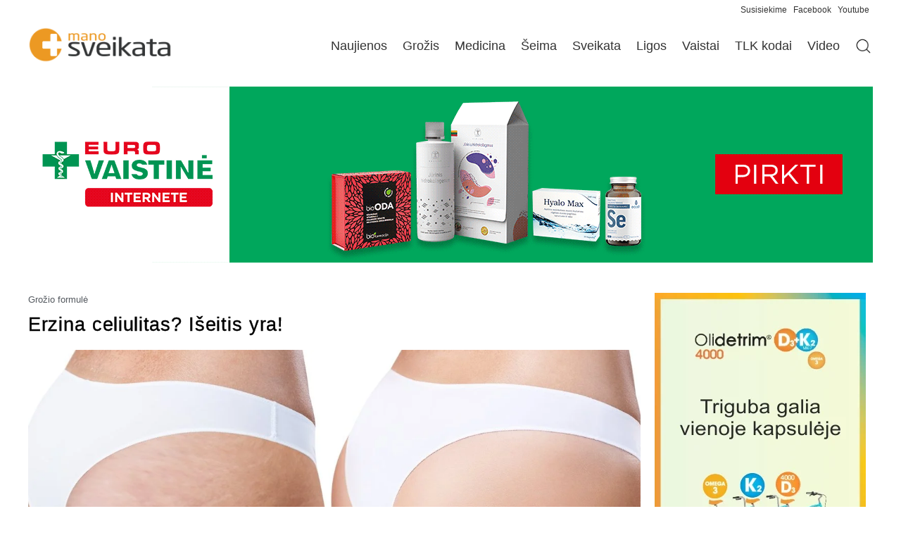

--- FILE ---
content_type: text/html; charset=UTF-8
request_url: https://www.manosveikata.lt/grozis/grozio-formule/erzina-celiulitas-iseitis-yra/
body_size: 22377
content:
<!doctype html>
<html lang="lt-LT" prefix="og: https://ogp.me/ns#">
<head>
	<meta charset="UTF-8">
	<meta name="viewport" content="width=device-width, initial-scale=1">
	<link rel="profile" href="https://gmpg.org/xfn/11">
	
<!-- Search Engine Optimization by Rank Math - https://rankmath.com/ -->
<title>Erzina celiulitas? Išeitis yra! - Manosveikata.lt</title>
<meta name="description" content="Celiulitas – daugeliui moterų pažįstama problema. Dėl hormonų pusiausvyros sutrikimų atsiradusi odos liga dažniau erzina dailiosios lyties atstoves: ant šlaunų ir sėdmenų atsiradę nelygumai sukuria diskomforto jausmą. Smagu, kad problemai spręsti pagaliau rasta išeitis išvengiant sudėtingų medicininių procedūrų: kovai su celiulitu sukurtas nepastebimas, bet patikimas sąjungininkas — anticeliulitinės tamprės."/>
<meta name="robots" content="follow, index, max-snippet:-1, max-video-preview:-1, max-image-preview:large"/>
<link rel="canonical" href="https://www.manosveikata.lt/grozis/grozio-formule/erzina-celiulitas-iseitis-yra/" />
<meta property="og:locale" content="lt_LT" />
<meta property="og:type" content="article" />
<meta property="og:title" content="Erzina celiulitas? Išeitis yra! - Manosveikata.lt" />
<meta property="og:description" content="Celiulitas – daugeliui moterų pažįstama problema. Dėl hormonų pusiausvyros sutrikimų atsiradusi odos liga dažniau erzina dailiosios lyties atstoves: ant šlaunų ir sėdmenų atsiradę nelygumai sukuria diskomforto jausmą. Smagu, kad problemai spręsti pagaliau rasta išeitis išvengiant sudėtingų medicininių procedūrų: kovai su celiulitu sukurtas nepastebimas, bet patikimas sąjungininkas — anticeliulitinės tamprės." />
<meta property="og:url" content="https://www.manosveikata.lt/grozis/grozio-formule/erzina-celiulitas-iseitis-yra/" />
<meta property="og:site_name" content="Manosveikata.lt" />
<meta property="article:section" content="Grožio formulė" />
<meta property="og:updated_time" content="2025-03-21T10:05:30+02:00" />
<meta property="og:image" content="https://www.manosveikata.lt/wp-content/uploads/2016/04/celiulitas.webp" />
<meta property="og:image:secure_url" content="https://www.manosveikata.lt/wp-content/uploads/2016/04/celiulitas.webp" />
<meta property="og:image:width" content="1200" />
<meta property="og:image:height" content="711" />
<meta property="og:image:alt" content="Celiulitas" />
<meta property="og:image:type" content="image/webp" />
<meta property="article:published_time" content="2016-04-15T13:47:51+03:00" />
<meta property="article:modified_time" content="2025-03-21T10:05:30+02:00" />
<meta name="twitter:card" content="summary_large_image" />
<meta name="twitter:title" content="Erzina celiulitas? Išeitis yra! - Manosveikata.lt" />
<meta name="twitter:description" content="Celiulitas – daugeliui moterų pažįstama problema. Dėl hormonų pusiausvyros sutrikimų atsiradusi odos liga dažniau erzina dailiosios lyties atstoves: ant šlaunų ir sėdmenų atsiradę nelygumai sukuria diskomforto jausmą. Smagu, kad problemai spręsti pagaliau rasta išeitis išvengiant sudėtingų medicininių procedūrų: kovai su celiulitu sukurtas nepastebimas, bet patikimas sąjungininkas — anticeliulitinės tamprės." />
<meta name="twitter:image" content="https://www.manosveikata.lt/wp-content/uploads/2016/04/celiulitas.webp" />
<script type="application/ld+json" class="rank-math-schema">{"@context":"https://schema.org","@graph":[{"@type":"Organization","@id":"https://www.manosveikata.lt/#organization","name":"Manosveikata.lt","logo":{"@type":"ImageObject","@id":"https://www.manosveikata.lt/#logo","url":"https://www.manosveikata.lt/wp-content/uploads/2022/04/MS-logo.png","contentUrl":"https://www.manosveikata.lt/wp-content/uploads/2022/04/MS-logo.png","caption":"Manosveikata.lt","inLanguage":"lt-LT"}},{"@type":"WebSite","@id":"https://www.manosveikata.lt/#website","url":"https://www.manosveikata.lt","name":"Manosveikata.lt","publisher":{"@id":"https://www.manosveikata.lt/#organization"},"inLanguage":"lt-LT"},{"@type":"ImageObject","@id":"https://www.manosveikata.lt/wp-content/uploads/2016/04/celiulitas.webp","url":"https://www.manosveikata.lt/wp-content/uploads/2016/04/celiulitas.webp","width":"1200","height":"711","caption":"Celiulitas","inLanguage":"lt-LT"},{"@type":"WebPage","@id":"https://www.manosveikata.lt/grozis/grozio-formule/erzina-celiulitas-iseitis-yra/#webpage","url":"https://www.manosveikata.lt/grozis/grozio-formule/erzina-celiulitas-iseitis-yra/","name":"Erzina celiulitas? I\u0161eitis yra! - Manosveikata.lt","datePublished":"2016-04-15T13:47:51+03:00","dateModified":"2025-03-21T10:05:30+02:00","isPartOf":{"@id":"https://www.manosveikata.lt/#website"},"primaryImageOfPage":{"@id":"https://www.manosveikata.lt/wp-content/uploads/2016/04/celiulitas.webp"},"inLanguage":"lt-LT"},{"@type":"Person","@id":"https://www.manosveikata.lt/grozis/grozio-formule/erzina-celiulitas-iseitis-yra/#author","name":"admin","image":{"@type":"ImageObject","@id":"https://secure.gravatar.com/avatar/8ed48a8d2cb6e97dac3f0108115540690aba89902df7c088c648f173ce7db876?s=96&amp;d=mm&amp;r=g","url":"https://secure.gravatar.com/avatar/8ed48a8d2cb6e97dac3f0108115540690aba89902df7c088c648f173ce7db876?s=96&amp;d=mm&amp;r=g","caption":"admin","inLanguage":"lt-LT"},"sameAs":["https://manosveikata.lt"],"worksFor":{"@id":"https://www.manosveikata.lt/#organization"}},{"@type":"BlogPosting","headline":"Erzina celiulitas? I\u0161eitis yra! - Manosveikata.lt","datePublished":"2016-04-15T13:47:51+03:00","dateModified":"2025-03-21T10:05:30+02:00","articleSection":"Gro\u017eio formul\u0117","author":{"@id":"https://www.manosveikata.lt/grozis/grozio-formule/erzina-celiulitas-iseitis-yra/#author","name":"admin"},"publisher":{"@id":"https://www.manosveikata.lt/#organization"},"description":"Celiulitas \u2013 daugeliui moter\u0173 pa\u017e\u012fstama problema. D\u0117l hormon\u0173 pusiausvyros sutrikim\u0173 atsiradusi odos liga da\u017eniau erzina dailiosios lyties atstoves: ant \u0161laun\u0173 ir s\u0117dmen\u0173 atsirad\u0119 nelygumai sukuria diskomforto jausm\u0105. Smagu, kad problemai spr\u0119sti pagaliau rasta i\u0161eitis i\u0161vengiant sud\u0117ting\u0173 medicinini\u0173 proced\u016br\u0173: kovai su celiulitu sukurtas nepastebimas, bet patikimas s\u0105jungininkas \u2014 anticeliulitin\u0117s tampr\u0117s.","name":"Erzina celiulitas? I\u0161eitis yra! - Manosveikata.lt","@id":"https://www.manosveikata.lt/grozis/grozio-formule/erzina-celiulitas-iseitis-yra/#richSnippet","isPartOf":{"@id":"https://www.manosveikata.lt/grozis/grozio-formule/erzina-celiulitas-iseitis-yra/#webpage"},"image":{"@id":"https://www.manosveikata.lt/wp-content/uploads/2016/04/celiulitas.webp"},"inLanguage":"lt-LT","mainEntityOfPage":{"@id":"https://www.manosveikata.lt/grozis/grozio-formule/erzina-celiulitas-iseitis-yra/#webpage"}}]}</script>
<!-- /Rank Math WordPress SEO plugin -->

<link rel="alternate" type="application/rss+xml" title="Manosveikata.lt &raquo; Įrašų RSS srautas" href="https://www.manosveikata.lt/feed/" />
<link rel="alternate" type="application/rss+xml" title="Manosveikata.lt &raquo; Komentarų RSS srautas" href="https://www.manosveikata.lt/comments/feed/" />
<link rel="alternate" title="oEmbed (JSON)" type="application/json+oembed" href="https://www.manosveikata.lt/wp-json/oembed/1.0/embed?url=https%3A%2F%2Fwww.manosveikata.lt%2Fgrozis%2Fgrozio-formule%2Ferzina-celiulitas-iseitis-yra%2F" />
<link rel="alternate" title="oEmbed (XML)" type="text/xml+oembed" href="https://www.manosveikata.lt/wp-json/oembed/1.0/embed?url=https%3A%2F%2Fwww.manosveikata.lt%2Fgrozis%2Fgrozio-formule%2Ferzina-celiulitas-iseitis-yra%2F&#038;format=xml" />
<style id='wp-img-auto-sizes-contain-inline-css'>
img:is([sizes=auto i],[sizes^="auto," i]){contain-intrinsic-size:3000px 1500px}
/*# sourceURL=wp-img-auto-sizes-contain-inline-css */
</style>
<style id='wp-emoji-styles-inline-css'>

	img.wp-smiley, img.emoji {
		display: inline !important;
		border: none !important;
		box-shadow: none !important;
		height: 1em !important;
		width: 1em !important;
		margin: 0 0.07em !important;
		vertical-align: -0.1em !important;
		background: none !important;
		padding: 0 !important;
	}
/*# sourceURL=wp-emoji-styles-inline-css */
</style>
<link rel='stylesheet' id='wp-block-library-css' href='https://www.manosveikata.lt/wp-includes/css/dist/block-library/style.min.css?ver=6.9' media='all' />
<link rel='stylesheet' id='hello-elementor-css' href='https://www.manosveikata.lt/wp-content/themes/hello-elementor/assets/css/reset.css?ver=3.4.5' media='all' />
<link rel='stylesheet' id='elementor-frontend-css' href='https://www.manosveikata.lt/wp-content/plugins/elementor/assets/css/frontend.min.css?ver=3.34.1' media='all' />
<link rel='stylesheet' id='widget-image-css' href='https://www.manosveikata.lt/wp-content/plugins/elementor/assets/css/widget-image.min.css?ver=3.34.1' media='all' />
<link rel='stylesheet' id='widget-nav-menu-css' href='https://www.manosveikata.lt/wp-content/plugins/pro-elements/assets/css/widget-nav-menu.min.css?ver=3.34.0' media='all' />
<link rel='stylesheet' id='widget-heading-css' href='https://www.manosveikata.lt/wp-content/plugins/elementor/assets/css/widget-heading.min.css?ver=3.34.1' media='all' />
<link rel='stylesheet' id='widget-post-info-css' href='https://www.manosveikata.lt/wp-content/plugins/pro-elements/assets/css/widget-post-info.min.css?ver=3.34.0' media='all' />
<link rel='stylesheet' id='widget-icon-list-css' href='https://www.manosveikata.lt/wp-content/plugins/elementor/assets/css/widget-icon-list.min.css?ver=3.34.1' media='all' />
<link rel='stylesheet' id='elementor-icons-shared-0-css' href='https://www.manosveikata.lt/wp-content/plugins/elementor/assets/lib/font-awesome/css/fontawesome.min.css?ver=5.15.3' media='all' />
<link rel='stylesheet' id='elementor-icons-fa-regular-css' href='https://www.manosveikata.lt/wp-content/plugins/elementor/assets/lib/font-awesome/css/regular.min.css?ver=5.15.3' media='all' />
<link rel='stylesheet' id='elementor-icons-fa-solid-css' href='https://www.manosveikata.lt/wp-content/plugins/elementor/assets/lib/font-awesome/css/solid.min.css?ver=5.15.3' media='all' />
<link rel='stylesheet' id='widget-share-buttons-css' href='https://www.manosveikata.lt/wp-content/plugins/pro-elements/assets/css/widget-share-buttons.min.css?ver=3.34.0' media='all' />
<link rel='stylesheet' id='e-apple-webkit-css' href='https://www.manosveikata.lt/wp-content/plugins/elementor/assets/css/conditionals/apple-webkit.min.css?ver=3.34.1' media='all' />
<link rel='stylesheet' id='elementor-icons-fa-brands-css' href='https://www.manosveikata.lt/wp-content/plugins/elementor/assets/lib/font-awesome/css/brands.min.css?ver=5.15.3' media='all' />
<link rel='stylesheet' id='widget-posts-css' href='https://www.manosveikata.lt/wp-content/plugins/pro-elements/assets/css/widget-posts.min.css?ver=3.34.0' media='all' />
<link rel='stylesheet' id='elementor-icons-css' href='https://www.manosveikata.lt/wp-content/plugins/elementor/assets/lib/eicons/css/elementor-icons.min.css?ver=5.45.0' media='all' />
<link rel='stylesheet' id='elementor-post-75276-css' href='https://www.manosveikata.lt/wp-content/uploads/elementor/css/post-75276.css?ver=1768481625' media='all' />
<link rel='stylesheet' id='elementor-post-75286-css' href='https://www.manosveikata.lt/wp-content/uploads/elementor/css/post-75286.css?ver=1768481625' media='all' />
<link rel='stylesheet' id='elementor-post-75321-css' href='https://www.manosveikata.lt/wp-content/uploads/elementor/css/post-75321.css?ver=1768481625' media='all' />
<link rel='stylesheet' id='elementor-post-75349-css' href='https://www.manosveikata.lt/wp-content/uploads/elementor/css/post-75349.css?ver=1768481639' media='all' />
<script src="https://www.manosveikata.lt/wp-includes/js/jquery/jquery.min.js?ver=3.7.1" id="jquery-core-js"></script>
<script src="https://www.manosveikata.lt/wp-includes/js/jquery/jquery-migrate.min.js?ver=3.4.1" id="jquery-migrate-js"></script>
<link rel="https://api.w.org/" href="https://www.manosveikata.lt/wp-json/" /><link rel="alternate" title="JSON" type="application/json" href="https://www.manosveikata.lt/wp-json/wp/v2/posts/55106" /><link rel="EditURI" type="application/rsd+xml" title="RSD" href="https://www.manosveikata.lt/xmlrpc.php?rsd" />
<meta name="generator" content="WordPress 6.9" />
<link rel='shortlink' href='https://www.manosveikata.lt/?p=55106' />

<!-- This site is using AdRotate v5.17.2 to display their advertisements - https://ajdg.solutions/ -->
<!-- AdRotate CSS -->
<style media="screen">
	.g { margin:0px; padding:0px; overflow:hidden; line-height:1; zoom:1; }
	.g img { height:auto; }
	.g-col { position:relative; float:left; }
	.g-col:first-child { margin-left: 0; }
	.g-col:last-child { margin-right: 0; }
	.g-7 {  margin: 0 auto; }
	@media only screen and (max-width: 480px) {
		.g-col, .g-dyn, .g-single { width:100%; margin-left:0; margin-right:0; }
	}
</style>
<!-- /AdRotate CSS -->

<meta name="description" content="Celiulitas – daugeliui moterų pažįstama problema. Dėl hormonų pusiausvyros sutrikimų atsiradusi odos liga dažniau erzina dailiosios lyties atstoves: ant šlaunų ir sėdmenų atsiradę nelygumai sukuria diskomforto jausmą. Smagu, kad problemai spręsti pagaliau rasta išeitis išvengiant sudėtingų medicininių procedūrų: kovai su celiulitu sukurtas nepastebimas, bet patikimas sąjungininkas — anticeliulitinės tamprės.">
					<!-- Google Analytics tracking code output by Beehive Analytics -->
						<script async src="https://www.googletagmanager.com/gtag/js?id=G-9WHNQ7PWH3&l=beehiveDataLayer"></script>
		<script>
						window.beehiveDataLayer = window.beehiveDataLayer || [];
			function beehive_ga() {beehiveDataLayer.push(arguments);}
			beehive_ga('js', new Date())
						beehive_ga('config', 'G-9WHNQ7PWH3', {
				'anonymize_ip': false,
				'allow_google_signals': false,
			})
					</script>
					<style>
				.e-con.e-parent:nth-of-type(n+4):not(.e-lazyloaded):not(.e-no-lazyload),
				.e-con.e-parent:nth-of-type(n+4):not(.e-lazyloaded):not(.e-no-lazyload) * {
					background-image: none !important;
				}
				@media screen and (max-height: 1024px) {
					.e-con.e-parent:nth-of-type(n+3):not(.e-lazyloaded):not(.e-no-lazyload),
					.e-con.e-parent:nth-of-type(n+3):not(.e-lazyloaded):not(.e-no-lazyload) * {
						background-image: none !important;
					}
				}
				@media screen and (max-height: 640px) {
					.e-con.e-parent:nth-of-type(n+2):not(.e-lazyloaded):not(.e-no-lazyload),
					.e-con.e-parent:nth-of-type(n+2):not(.e-lazyloaded):not(.e-no-lazyload) * {
						background-image: none !important;
					}
				}
			</style>
			<link rel="icon" href="https://www.manosveikata.lt/wp-content/uploads/2022/04/cropped-ms-cov.png" sizes="32x32" />
<link rel="icon" href="https://www.manosveikata.lt/wp-content/uploads/2022/04/cropped-ms-cov.png" sizes="192x192" />
<link rel="apple-touch-icon" href="https://www.manosveikata.lt/wp-content/uploads/2022/04/cropped-ms-cov.png" />
<meta name="msapplication-TileImage" content="https://www.manosveikata.lt/wp-content/uploads/2022/04/cropped-ms-cov.png" />
</head>
<body class="wp-singular post-template-default single single-post postid-55106 single-format-standard wp-custom-logo wp-embed-responsive wp-theme-hello-elementor hello-elementor-default elementor-default elementor-kit-75276 elementor-page-75349">



		<header data-elementor-type="header" data-elementor-id="75286" class="elementor elementor-75286 elementor-location-header" data-elementor-post-type="elementor_library">
			<div class="elementor-element elementor-element-1b02381 elementor-hidden-mobile e-flex e-con-boxed e-con e-parent" data-id="1b02381" data-element_type="container">
					<div class="e-con-inner">
		<div class="elementor-element elementor-element-d64b910 e-con-full e-flex e-con e-child" data-id="d64b910" data-element_type="container">
				<div class="elementor-element elementor-element-53d4b023 elementor-widget elementor-widget-text-editor" data-id="53d4b023" data-element_type="widget" data-widget_type="text-editor.default">
				<div class="elementor-widget-container">
									<p><span style="color: #333333;"><a style="color: #333333;" href="mailto:gamyba.impre@gmail.com?subject=manosveikata.lt%20klausimas">Susisiekime </a><a style="color: #333333;" href="https://www.facebook.com/manosveikata/" target="_blank" rel="noopener">Facebook</a> <a style="color: #333333;" href="https://www.youtube.com/user/manosveikata" target="_blank" rel="noopener">Youtube</a></span></p>								</div>
				</div>
				</div>
					</div>
				</div>
		<div class="elementor-element elementor-element-5de0bd3 e-flex e-con-boxed e-con e-parent" data-id="5de0bd3" data-element_type="container">
					<div class="e-con-inner">
		<div class="elementor-element elementor-element-8e5ecdb e-con-full e-flex e-con e-child" data-id="8e5ecdb" data-element_type="container">
				<div class="elementor-element elementor-element-446ab582 elementor-widget__width-initial elementor-widget-tablet__width-initial elementor-widget-mobile__width-initial elementor-widget elementor-widget-theme-site-logo elementor-widget-image" data-id="446ab582" data-element_type="widget" data-widget_type="theme-site-logo.default">
				<div class="elementor-widget-container">
											<a href="https://www.manosveikata.lt">
			<img fetchpriority="high" width="450" height="116" src="https://www.manosveikata.lt/wp-content/uploads/2022/04/MS-logo.png" class="attachment-full size-full wp-image-1130" alt="Manosveikata" />				</a>
											</div>
				</div>
				<div class="elementor-element elementor-element-a38fe82 elementor-nav-menu--dropdown-mobile elementor-nav-menu--stretch elementor-widget-mobile__width-initial elementor-nav-menu__align-end elementor-widget__width-initial elementor-nav-menu__text-align-aside elementor-nav-menu--toggle elementor-nav-menu--burger elementor-widget elementor-widget-nav-menu" data-id="a38fe82" data-element_type="widget" data-settings="{&quot;submenu_icon&quot;:{&quot;value&quot;:&quot;&lt;i class=\&quot;\&quot; aria-hidden=\&quot;true\&quot;&gt;&lt;\/i&gt;&quot;,&quot;library&quot;:&quot;&quot;},&quot;full_width&quot;:&quot;stretch&quot;,&quot;layout&quot;:&quot;horizontal&quot;,&quot;toggle&quot;:&quot;burger&quot;}" data-widget_type="nav-menu.default">
				<div class="elementor-widget-container">
								<nav aria-label="Menu" class="elementor-nav-menu--main elementor-nav-menu__container elementor-nav-menu--layout-horizontal e--pointer-none">
				<ul id="menu-1-a38fe82" class="elementor-nav-menu"><li class="menu-item menu-item-type-taxonomy menu-item-object-category menu-item-77344"><a href="https://www.manosveikata.lt/aktualijos/" class="elementor-item">Naujienos</a></li>
<li class="menu-item menu-item-type-taxonomy menu-item-object-category current-post-ancestor menu-item-77345"><a href="https://www.manosveikata.lt/grozis/" class="elementor-item">Grožis</a></li>
<li class="menu-item menu-item-type-taxonomy menu-item-object-category menu-item-77346"><a href="https://www.manosveikata.lt/medicina/" class="elementor-item">Medicina</a></li>
<li class="menu-item menu-item-type-taxonomy menu-item-object-category menu-item-77347"><a href="https://www.manosveikata.lt/seima/" class="elementor-item">Šeima</a></li>
<li class="menu-item menu-item-type-taxonomy menu-item-object-category menu-item-77348"><a href="https://www.manosveikata.lt/sveikata/" class="elementor-item">Sveikata</a></li>
<li class="menu-item menu-item-type-post_type menu-item-object-page menu-item-77352"><a href="https://www.manosveikata.lt/ligos-ligu-simptomai/" class="elementor-item">Ligos</a></li>
<li class="menu-item menu-item-type-post_type menu-item-object-page menu-item-77351"><a href="https://www.manosveikata.lt/vaistai/" class="elementor-item">Vaistai</a></li>
<li class="menu-item menu-item-type-post_type menu-item-object-page menu-item-77350"><a href="https://www.manosveikata.lt/tlk-kodai/" class="elementor-item">TLK kodai</a></li>
<li class="menu-item menu-item-type-taxonomy menu-item-object-category menu-item-77349"><a href="https://www.manosveikata.lt/video/" class="elementor-item">Video</a></li>
</ul>			</nav>
					<div class="elementor-menu-toggle" role="button" tabindex="0" aria-label="Menu Toggle" aria-expanded="false">
			<i aria-hidden="true" role="presentation" class="elementor-menu-toggle__icon--open eicon-menu-bar"></i><i aria-hidden="true" role="presentation" class="elementor-menu-toggle__icon--close eicon-close"></i>		</div>
					<nav class="elementor-nav-menu--dropdown elementor-nav-menu__container" aria-hidden="true">
				<ul id="menu-2-a38fe82" class="elementor-nav-menu"><li class="menu-item menu-item-type-taxonomy menu-item-object-category menu-item-77344"><a href="https://www.manosveikata.lt/aktualijos/" class="elementor-item" tabindex="-1">Naujienos</a></li>
<li class="menu-item menu-item-type-taxonomy menu-item-object-category current-post-ancestor menu-item-77345"><a href="https://www.manosveikata.lt/grozis/" class="elementor-item" tabindex="-1">Grožis</a></li>
<li class="menu-item menu-item-type-taxonomy menu-item-object-category menu-item-77346"><a href="https://www.manosveikata.lt/medicina/" class="elementor-item" tabindex="-1">Medicina</a></li>
<li class="menu-item menu-item-type-taxonomy menu-item-object-category menu-item-77347"><a href="https://www.manosveikata.lt/seima/" class="elementor-item" tabindex="-1">Šeima</a></li>
<li class="menu-item menu-item-type-taxonomy menu-item-object-category menu-item-77348"><a href="https://www.manosveikata.lt/sveikata/" class="elementor-item" tabindex="-1">Sveikata</a></li>
<li class="menu-item menu-item-type-post_type menu-item-object-page menu-item-77352"><a href="https://www.manosveikata.lt/ligos-ligu-simptomai/" class="elementor-item" tabindex="-1">Ligos</a></li>
<li class="menu-item menu-item-type-post_type menu-item-object-page menu-item-77351"><a href="https://www.manosveikata.lt/vaistai/" class="elementor-item" tabindex="-1">Vaistai</a></li>
<li class="menu-item menu-item-type-post_type menu-item-object-page menu-item-77350"><a href="https://www.manosveikata.lt/tlk-kodai/" class="elementor-item" tabindex="-1">TLK kodai</a></li>
<li class="menu-item menu-item-type-taxonomy menu-item-object-category menu-item-77349"><a href="https://www.manosveikata.lt/video/" class="elementor-item" tabindex="-1">Video</a></li>
</ul>			</nav>
						</div>
				</div>
				<div class="elementor-element elementor-element-ff4ac60 elementor-widget__width-initial elementor-widget elementor-widget-image" data-id="ff4ac60" data-element_type="widget" data-widget_type="image.default">
				<div class="elementor-widget-container">
																<a href="https://manosveikata.lt/?s=">
							<img width="512" height="512" src="https://www.manosveikata.lt/wp-content/uploads/2023/10/magnifying-glass.webp" class="attachment-large size-large wp-image-82279" alt="Paieška" srcset="https://www.manosveikata.lt/wp-content/uploads/2023/10/magnifying-glass.webp 512w, https://www.manosveikata.lt/wp-content/uploads/2023/10/magnifying-glass-60x60.webp 60w" sizes="(max-width: 512px) 100vw, 512px" />								</a>
															</div>
				</div>
				</div>
					</div>
				</div>
		<div class="elementor-element elementor-element-6bc4fc4 e-flex e-con-boxed e-con e-parent" data-id="6bc4fc4" data-element_type="container">
					<div class="e-con-inner">
		<div class="elementor-element elementor-element-67d25c8 e-con-full e-flex e-con e-child" data-id="67d25c8" data-element_type="container">
				<div class="elementor-element elementor-element-28a0dc1 elementor-widget elementor-widget-shortcode" data-id="28a0dc1" data-element_type="widget" data-widget_type="shortcode.default">
				<div class="elementor-widget-container">
							<div class="elementor-shortcode"><div class="g g-1"><div class="g-single a-254"><a class="gofollow" data-track="MjU0LDEsMTA=" href="https://www.eurovaistine.lt/atrinktiems-maisto-papildams-groziui-ir-svorio-kontrolei-iki-35-perkant-bent-uz-29-26-01" target="_blank"><img src="https://www.manosveikata.lt/wp-content/uploads/2025/12/EV_MP_01_1200x250_manosveikata.lt_.gif" alt="Eurovaistinė"  width="1200" height="250"></a></div></div></div>
						</div>
				</div>
				</div>
					</div>
				</div>
				</header>
				<div data-elementor-type="single-post" data-elementor-id="75349" class="elementor elementor-75349 elementor-location-single post-55106 post type-post status-publish format-standard has-post-thumbnail hentry category-grozio-formule" data-elementor-post-type="elementor_library">
			<div class="elementor-element elementor-element-1cde05af e-flex e-con-boxed e-con e-parent" data-id="1cde05af" data-element_type="container">
					<div class="e-con-inner">
		<div class="elementor-element elementor-element-56ab9e3c e-con-full e-flex e-con e-child" data-id="56ab9e3c" data-element_type="container">
				<div class="elementor-element elementor-element-2194322 elementor-widget elementor-widget-post-info" data-id="2194322" data-element_type="widget" data-widget_type="post-info.default">
				<div class="elementor-widget-container">
							<ul class="elementor-inline-items elementor-icon-list-items elementor-post-info">
								<li class="elementor-icon-list-item elementor-repeater-item-2d82f1c elementor-inline-item" itemprop="about">
													<span class="elementor-icon-list-text elementor-post-info__item elementor-post-info__item--type-terms">
										<span class="elementor-post-info__terms-list">
				<a href="https://www.manosveikata.lt/grozis/grozio-formule/" class="elementor-post-info__terms-list-item">Grožio formulė</a>				</span>
					</span>
								</li>
				</ul>
						</div>
				</div>
				<div class="elementor-element elementor-element-44901bcd elementor-widget elementor-widget-theme-post-title elementor-page-title elementor-widget-heading" data-id="44901bcd" data-element_type="widget" data-widget_type="theme-post-title.default">
				<div class="elementor-widget-container">
					<h1 class="elementor-heading-title elementor-size-default">Erzina celiulitas? Išeitis yra!</h1>				</div>
				</div>
				<div class="elementor-element elementor-element-c9999df elementor-widget elementor-widget-theme-post-featured-image elementor-widget-image" data-id="c9999df" data-element_type="widget" data-widget_type="theme-post-featured-image.default">
				<div class="elementor-widget-container">
												<figure class="wp-caption">
										<img loading="lazy" width="1200" height="711" src="https://www.manosveikata.lt/wp-content/uploads/2016/04/celiulitas.webp" class="attachment-full size-full wp-image-81940" alt="Celiulitas" />											<figcaption class="widget-image-caption wp-caption-text"></figcaption>
										</figure>
									</div>
				</div>
				<div class="elementor-element elementor-element-1aefaaab elementor-widget elementor-widget-theme-post-content" data-id="1aefaaab" data-element_type="widget" data-widget_type="theme-post-content.default">
				<div class="elementor-widget-container">
					<div class="g g-73"><div class="g-single a-56">		<div data-elementor-type="single-post" data-elementor-id="76437" class="elementor elementor-76437 elementor-location-single post-55106 post type-post status-publish format-standard has-post-thumbnail hentry category-grozio-formule" data-elementor-post-type="elementor_library">
			<div class="elementor-element elementor-element-5594e474 e-con-full e-flex e-con e-parent" data-id="5594e474" data-element_type="container">
				<div class="elementor-element elementor-element-3f0beeaa elementor-widget elementor-widget-n-carousel" data-id="3f0beeaa" data-element_type="widget" data-settings="{&quot;carousel_items&quot;:[{&quot;slide_title&quot;:&quot;Ranigast SOS&quot;,&quot;_id&quot;:&quot;749002f&quot;},{&quot;slide_title&quot;:&quot;Deerforest&quot;,&quot;_id&quot;:&quot;b18c880&quot;},{&quot;_id&quot;:&quot;c9198a3&quot;,&quot;slide_title&quot;:&quot;Sea line&quot;},{&quot;_id&quot;:&quot;c488afb&quot;,&quot;slide_title&quot;:&quot;Earthline&quot;}],&quot;slides_to_show&quot;:&quot;4&quot;,&quot;slides_to_show_tablet&quot;:&quot;3&quot;,&quot;slides_to_show_mobile&quot;:&quot;2&quot;,&quot;autoplay_speed&quot;:3000,&quot;slides_to_scroll&quot;:&quot;2&quot;,&quot;slides_to_scroll_tablet&quot;:&quot;2&quot;,&quot;slides_to_scroll_mobile&quot;:&quot;2&quot;,&quot;speed&quot;:0,&quot;autoplay&quot;:&quot;yes&quot;,&quot;pause_on_hover&quot;:&quot;yes&quot;,&quot;infinite&quot;:&quot;yes&quot;,&quot;offset_sides&quot;:&quot;none&quot;,&quot;image_spacing_custom&quot;:{&quot;unit&quot;:&quot;px&quot;,&quot;size&quot;:10,&quot;sizes&quot;:[]},&quot;image_spacing_custom_tablet&quot;:{&quot;unit&quot;:&quot;px&quot;,&quot;size&quot;:&quot;&quot;,&quot;sizes&quot;:[]},&quot;image_spacing_custom_mobile&quot;:{&quot;unit&quot;:&quot;px&quot;,&quot;size&quot;:&quot;&quot;,&quot;sizes&quot;:[]}}" data-widget_type="nested-carousel.default">
				<div class="elementor-widget-container">
							<div class="e-n-carousel swiper" role="region" aria-roledescription="carousel" aria-label="Carousel" dir="ltr">
			<div class="swiper-wrapper" aria-live="off">
										<div class="swiper-slide" data-slide="1" role="group" aria-roledescription="slide" aria-label="1 of 4">
							<a class="elementor-element elementor-element-68f6dfa8 e-flex e-con-boxed e-con e-child" data-id="68f6dfa8" data-element_type="container" href="https://www.ranigastsos.lt/?utm_source=ManoSveikata&#038;utm_medium=logo+su+sukiais" target="_blank">
					<div class="e-con-inner">
				<div class="elementor-element elementor-element-2ea6c71f elementor-position-top elementor-widget elementor-widget-image-box" data-id="2ea6c71f" data-element_type="widget" data-widget_type="image-box.default">
				<div class="elementor-widget-container">
					<div class="elementor-image-box-wrapper"><figure class="elementor-image-box-img"><img loading="lazy" width="180" height="140" src="https://www.manosveikata.lt/wp-content/uploads/2022/03/Ranigast.png" class="attachment-full size-full wp-image-69206" alt="Ranigast SOS" /></figure><div class="elementor-image-box-content"><h3 class="elementor-image-box-title">RanigastSOS - akimirksniu suvaldo rėmenį</h3></div></div>				</div>
				</div>
					</div>
				</a>
								</div>
											<div class="swiper-slide" data-slide="2" role="group" aria-roledescription="slide" aria-label="2 of 4">
							<a class="elementor-element elementor-element-5152403 e-flex e-con-boxed e-con e-child" data-id="5152403" data-element_type="container" href="https://deerforest.lt/produktas/naturalaus-silko-pagalves-uzvalkalas/" target="_blank">
					<div class="e-con-inner">
				<div class="elementor-element elementor-element-e28e484 elementor-position-top elementor-widget elementor-widget-image-box" data-id="e28e484" data-element_type="widget" data-widget_type="image-box.default">
				<div class="elementor-widget-container">
					<div class="elementor-image-box-wrapper"><figure class="elementor-image-box-img"><img loading="lazy" width="180" height="140" src="https://www.manosveikata.lt/wp-content/uploads/2023/10/001-logo.webp" class="attachment-full size-full wp-image-93426" alt="Deerforest" /></figure><div class="elementor-image-box-content"><h3 class="elementor-image-box-title">Šilkinis pagalvės užvalkalas grožiui ir miegui</h3></div></div>				</div>
				</div>
					</div>
				</a>
								</div>
											<div class="swiper-slide" data-slide="3" role="group" aria-roledescription="slide" aria-label="3 of 4">
							<a class="elementor-element elementor-element-7f6eb92b e-flex e-con-boxed e-con e-child" data-id="7f6eb92b" data-element_type="container" href="https://www.royal-green.lt/86-kosmetika" target="_blank">
					<div class="e-con-inner">
				<div class="elementor-element elementor-element-6bd7759c elementor-position-top elementor-widget elementor-widget-image-box" data-id="6bd7759c" data-element_type="widget" data-widget_type="image-box.default">
				<div class="elementor-widget-container">
					<div class="elementor-image-box-wrapper"><figure class="elementor-image-box-img"><img loading="lazy" width="180" height="140" src="https://www.manosveikata.lt/wp-content/uploads/2022/03/sealine.png" class="attachment-full size-full wp-image-69210" alt="Sealine" /></figure><div class="elementor-image-box-content"><h3 class="elementor-image-box-title">Natūrali kosmetika jautriai odai</h3></div></div>				</div>
				</div>
					</div>
				</a>
								</div>
											<div class="swiper-slide" data-slide="4" role="group" aria-roledescription="slide" aria-label="4 of 4">
							<a class="elementor-element elementor-element-f67f7ed e-flex e-con-boxed e-con e-child" data-id="f67f7ed" data-element_type="container" href="https://www.royal-green.lt/86-kosmetika" target="_blank">
					<div class="e-con-inner">
				<div class="elementor-element elementor-element-2e6f7be7 elementor-position-top elementor-widget elementor-widget-image-box" data-id="2e6f7be7" data-element_type="widget" data-widget_type="image-box.default">
				<div class="elementor-widget-container">
					<div class="elementor-image-box-wrapper"><figure class="elementor-image-box-img"><img loading="lazy" width="180" height="140" src="https://www.manosveikata.lt/wp-content/uploads/2022/03/earthline.png" class="attachment-full size-full wp-image-69211" alt="Earthline" /></figure><div class="elementor-image-box-content"><h3 class="elementor-image-box-title">Sertifikuota natūrali kosmetika</h3></div></div>				</div>
				</div>
					</div>
				</a>
								</div>
								</div>
		</div>
						</div>
				</div>
				</div>
				</div>
		</div></div>
<p>Celiulitas – daugeliui moterų pažįstama problema. Dėl hormonų pusiausvyros sutrikimų atsiradusi odos liga dažniau erzina dailiosios lyties atstoves: ant šlaunų ir sėdmenų atsiradę nelygumai sukuria diskomforto jausmą. Smagu, kad problemai spręsti pagaliau rasta išeitis išvengiant sudėtingų medicininių procedūrų: kovai su celiulitu sukurtas nepastebimas, bet patikimas sąjungininkas — anticeliulitinės tamprės.</p>



<p><strong>Celiulito atsiradimo priežastys</strong></p>



<p>Odos problema (riebalinio audinio pakitimai) atsiranda dėl organizmo sutrikimų, virškinimo ir kraujotakos problemų, dėl to kaupiasi skysčiai ir medžiagų apykaitos atliekos. Celiulitas atsiranda dėl įvairių priežasčių: viršsvorio, fizinio krūvio stokos, genetikos, nesveikos mitybos, hormonų sutrikimų, kasdienio streso ir kt. Specialistai tikina, kad celiulitas vargina ne tik apkūnias, bet ir lieknas moteris, net jaunas merginas. Nors celiulito gali atsirasti ant pilvo, rankų ar net krūtų, tačiau dažniausiai pažeidžiamos yra šlaunys ir sėdmenys.</p>



<p><strong>Anticeliulitinių tamprių poveikis</strong></p>



<p>Mūvint specialiai celiulitui gydyti skirtas tampres, laikui bėgant oda taps dailesnė ir lygesnė. Kompanija <a href="http:// www.enli5.lt" target="_blank" rel="noreferrer noopener">ENLI5</a> pristato naujieną grožio pasaulyje ir kviečia be didelio vargo atsikratyti varginančios problemos. Sveika gyvensena, mityba ir tinkama apranga padės pasiekti norimą rezultatą. Svarbu paminėti, kad šios <a href="http://www.enli5.lt/tampres/anticeliulitines" target="_blank" rel="noreferrer noopener">anticeliulitinės tamprės</a> yra įprastu ir aukštintu liemeniu, kuris ypač patogus sportuojančioms moterims ir merginoms. Tokia sportinė apranga išryškina ir formuoja kūno linijas.</p>



<p>Ne paslaptis, kad jau dešimtys moterų susižavėjo šiomis anticeliulitinį poveikį turinčiomis tamprėmis. Jos padeda kovoti su celiulitu, palaiko kraujo cirkuliaciją, reguliuoja odos drėgmę, laisvųjų radikalų pašalinimą iš organizmo. Tamprių medžiagos sudėtyje yra anticeliulitinis GIK ekstraktas su kofeino ir ginkmedžio priedais. Ši formulė, pritaikyta medžiagai, sukuria drėkinamąjį poveikį, turi antibakterinių savybių, degina kalorijas ir šalina „apelsino žievelės“ efektą.</p>



<p><strong>Veiksmingas ingredientas &#8211; kava</strong></p>



<p>Aišku, galima rinktis ir kitus kovos su celiulitu būdus. Tai reguliarūs kūno masažai ir procedūros kavos tirščiais padeda sušvelninti riebalinio audinio pakitimus. Svarbu nuoseklumas. Kojų įvyniojimas kava maždaug 2-3 centimetrų storio sluoksniu turi būti atliekami kas vakarą. Kodėl būtent kava? Kofeinas aktyvuoja natūralų riebalų skaidymą ir pašalinimą. Kava ne tik tonizuoja, bet ir suteikia odai elastingumo. Tai maloni, tačiau daug laiko atimanti procedūra.</p>



<p><strong>Patogu ir gražu</strong></p>



<p>Pasirinkusi anticeliulitines tampres Jūs neįsipareigojate skirti papildomo laiko problemai šalinti: kol Jūs užsiimsite kita veikla, iš specialaus audinio pasiūtos tamprės „dirbs savo darbą“. Šiandien puiki proga išmėginti veiksmingas ir moters grožiui skirtas priemones be papildomo vargo, didelių pastangų ir laiko sąnaudų, kurio taip trūksta mūsų gyvenime. Klinikinių tyrimų duomenimis įrodyta, kad specialaus audinio tamprės veiksmingai slopina celiulitą. Atlikus dermatologinius tyrimus įsitikinta, kad sertifikuotas audinys nedirgina odos, bet ją glotnina, slopina patinimus.</p>



<p>Tamprės išlieka originalios formos — neišsitampo, puikiai priglunda prie kūno. Anticeliulitinis GIK ekstraktas su kofeino ir ginkmedžio priedais išlieka aktyvus net ir po daugelio skalbimų. „Apelsino žievelė“ erzina tiek žiemą, tiek vasarą, o specialiai sukurtos tamprės tinkamos bet kuriam metų laikui. Siekis atsikratyti nepageidaujamo celiulito — pirmas žingsnis link tobulo kūno.</p>



<p>Tobulai formuojančias anticeliulitines tampres rasite el. Parduotuvėje <a href="http://www.enli5.lt" target="_blank" rel="noreferrer noopener">www.enli5.lt</a></p>
<!-- Either there are no banners, they are disabled or none qualified for this location! -->				</div>
				</div>
				<div class="elementor-element elementor-element-d8de65e elementor-share-buttons--view-icon elementor-share-buttons--skin-minimal elementor-share-buttons--shape-square elementor-grid-0 elementor-share-buttons--color-official elementor-widget elementor-widget-share-buttons" data-id="d8de65e" data-element_type="widget" data-widget_type="share-buttons.default">
				<div class="elementor-widget-container">
							<div class="elementor-grid" role="list">
								<div class="elementor-grid-item" role="listitem">
						<div class="elementor-share-btn elementor-share-btn_facebook" role="button" tabindex="0" aria-label="Share on facebook">
															<span class="elementor-share-btn__icon">
								<i class="fab fa-facebook" aria-hidden="true"></i>							</span>
																				</div>
					</div>
									<div class="elementor-grid-item" role="listitem">
						<div class="elementor-share-btn elementor-share-btn_linkedin" role="button" tabindex="0" aria-label="Share on linkedin">
															<span class="elementor-share-btn__icon">
								<i class="fab fa-linkedin" aria-hidden="true"></i>							</span>
																				</div>
					</div>
									<div class="elementor-grid-item" role="listitem">
						<div class="elementor-share-btn elementor-share-btn_email" role="button" tabindex="0" aria-label="Share on email">
															<span class="elementor-share-btn__icon">
								<i class="fas fa-envelope" aria-hidden="true"></i>							</span>
																				</div>
					</div>
									<div class="elementor-grid-item" role="listitem">
						<div class="elementor-share-btn elementor-share-btn_print" role="button" tabindex="0" aria-label="Share on print">
															<span class="elementor-share-btn__icon">
								<i class="fas fa-print" aria-hidden="true"></i>							</span>
																				</div>
					</div>
						</div>
						</div>
				</div>
				<div class="elementor-element elementor-element-51427f13 elementor-widget elementor-widget-heading" data-id="51427f13" data-element_type="widget" data-widget_type="heading.default">
				<div class="elementor-widget-container">
					<p class="elementor-heading-title elementor-size-default">TAIP PAT SKAITYKITE</p>				</div>
				</div>
				<div class="elementor-element elementor-element-ed26d08 elementor-grid-2 elementor-posts__hover-none elementor-grid-tablet-2 elementor-grid-mobile-1 elementor-posts--thumbnail-top elementor-widget elementor-widget-posts" data-id="ed26d08" data-element_type="widget" data-settings="{&quot;cards_columns&quot;:&quot;2&quot;,&quot;cards_row_gap_mobile&quot;:{&quot;unit&quot;:&quot;px&quot;,&quot;size&quot;:10,&quot;sizes&quot;:[]},&quot;cards_columns_tablet&quot;:&quot;2&quot;,&quot;cards_columns_mobile&quot;:&quot;1&quot;,&quot;cards_row_gap&quot;:{&quot;unit&quot;:&quot;px&quot;,&quot;size&quot;:35,&quot;sizes&quot;:[]},&quot;cards_row_gap_tablet&quot;:{&quot;unit&quot;:&quot;px&quot;,&quot;size&quot;:&quot;&quot;,&quot;sizes&quot;:[]}}" data-widget_type="posts.cards">
				<div class="elementor-widget-container">
							<div class="elementor-posts-container elementor-posts elementor-posts--skin-cards elementor-grid" role="list">
				<article class="elementor-post elementor-grid-item post-102201 post type-post status-publish format-standard has-post-thumbnail hentry category-grozio-formule" role="listitem">
			<div class="elementor-post__card">
				<a class="elementor-post__thumbnail__link" href="https://www.manosveikata.lt/grozis/grozio-formule/saltasis-sezonas-odai-tikras-issukis-viena-gydytoju-rekomenduojama-priemone-nustebins/" tabindex="-1" ><div class="elementor-post__thumbnail"><img loading="lazy" width="432" height="250" src="https://www.manosveikata.lt/wp-content/uploads/2026/01/odos-prieziura-ziema-432x250.webp" class="attachment-rta_thumb_cropped_432x250 size-rta_thumb_cropped_432x250 wp-image-102205" alt="Odos priežiūra žiemą" decoding="async" /></div></a>
				<div class="elementor-post__text">
				<h3 class="elementor-post__title">
			<a href="https://www.manosveikata.lt/grozis/grozio-formule/saltasis-sezonas-odai-tikras-issukis-viena-gydytoju-rekomenduojama-priemone-nustebins/" >
				Šaltasis sezonas odai – tikras iššūkis: viena gydytojų rekomenduojama priemonė nustebins			</a>
		</h3>
				</div>
					</div>
		</article>
				<article class="elementor-post elementor-grid-item post-102053 post type-post status-publish format-standard has-post-thumbnail hentry category-grozio-formule" role="listitem">
			<div class="elementor-post__card">
				<a class="elementor-post__thumbnail__link" href="https://www.manosveikata.lt/grozis/grozio-formule/svarbu-ne-vien-sportas-ir-mityba-musu-svori-lemiantys-procesai-organizme-daznai-lieka-nematomi/" tabindex="-1" ><div class="elementor-post__thumbnail"><img loading="lazy" width="432" height="250" src="https://www.manosveikata.lt/wp-content/uploads/2026/01/pexels-mart-production-8846110-432x250.webp" class="attachment-rta_thumb_cropped_432x250 size-rta_thumb_cropped_432x250 wp-image-102054" alt="Sportas ir mityba" decoding="async" /></div></a>
				<div class="elementor-post__text">
				<h3 class="elementor-post__title">
			<a href="https://www.manosveikata.lt/grozis/grozio-formule/svarbu-ne-vien-sportas-ir-mityba-musu-svori-lemiantys-procesai-organizme-daznai-lieka-nematomi/" >
				Svarbu ne vien sportas ir mityba: mūsų svorį lemiantys procesai organizme dažnai lieka nematomi			</a>
		</h3>
				</div>
					</div>
		</article>
				<article class="elementor-post elementor-grid-item post-102050 post type-post status-publish format-standard has-post-thumbnail hentry category-grozio-formule" role="listitem">
			<div class="elementor-post__card">
				<a class="elementor-post__thumbnail__link" href="https://www.manosveikata.lt/grozis/grozio-formule/grozio-injekcijos-medicinine-procedura-o-ne-kosmetine-paslauga-ka-svarbu-zinoti/" tabindex="-1" ><div class="elementor-post__thumbnail"><img loading="lazy" width="432" height="250" src="https://www.manosveikata.lt/wp-content/uploads/2026/01/pexels-shvetsa-4586709-432x250.webp" class="attachment-rta_thumb_cropped_432x250 size-rta_thumb_cropped_432x250 wp-image-102051" alt="Grožio injekcijos" decoding="async" /></div></a>
				<div class="elementor-post__text">
				<h3 class="elementor-post__title">
			<a href="https://www.manosveikata.lt/grozis/grozio-formule/grozio-injekcijos-medicinine-procedura-o-ne-kosmetine-paslauga-ka-svarbu-zinoti/" >
				Grožio injekcijos – medicininė procedūra, o ne kosmetinė paslauga: ką svarbu žinoti?			</a>
		</h3>
				</div>
					</div>
		</article>
				<article class="elementor-post elementor-grid-item post-101025 post type-post status-publish format-standard has-post-thumbnail hentry category-grozio-formule" role="listitem">
			<div class="elementor-post__card">
				<a class="elementor-post__thumbnail__link" href="https://www.manosveikata.lt/grozis/grozio-formule/rudens-sezonas-ka-verta-zinoti-apie-grozio-rutina-ir-makiazo-tendencijas/" tabindex="-1" ><div class="elementor-post__thumbnail"><img loading="lazy" width="432" height="250" src="https://www.manosveikata.lt/wp-content/uploads/2025/11/original_AsociatyviiliustracijanuotrPexels-432x250.webp" class="attachment-rta_thumb_cropped_432x250 size-rta_thumb_cropped_432x250 wp-image-101026" alt="Rudens grožio rutina" decoding="async" /></div></a>
				<div class="elementor-post__text">
				<h3 class="elementor-post__title">
			<a href="https://www.manosveikata.lt/grozis/grozio-formule/rudens-sezonas-ka-verta-zinoti-apie-grozio-rutina-ir-makiazo-tendencijas/" >
				Rudens sezonas: ką verta žinoti apie grožio rutiną ir makiažo tendencijas?			</a>
		</h3>
				</div>
					</div>
		</article>
				<article class="elementor-post elementor-grid-item post-100839 post type-post status-publish format-standard has-post-thumbnail hentry category-grozio-formule" role="listitem">
			<div class="elementor-post__card">
				<a class="elementor-post__thumbnail__link" href="https://www.manosveikata.lt/grozis/grozio-formule/vaistininke-apie-plauku-prieziura-daznai-pamirstama-viena-svarbiausia-salyga/" tabindex="-1" ><div class="elementor-post__thumbnail"><img loading="lazy" width="432" height="250" src="https://www.manosveikata.lt/wp-content/uploads/2025/10/pexels-karola-g-5241044-432x250.webp" class="attachment-rta_thumb_cropped_432x250 size-rta_thumb_cropped_432x250 wp-image-100840" alt="Plaukų priežiūra" decoding="async" /></div></a>
				<div class="elementor-post__text">
				<h3 class="elementor-post__title">
			<a href="https://www.manosveikata.lt/grozis/grozio-formule/vaistininke-apie-plauku-prieziura-daznai-pamirstama-viena-svarbiausia-salyga/" >
				Vaistininkė apie plaukų priežiūrą: dažnai pamirštama viena svarbiausia sąlyga			</a>
		</h3>
				</div>
					</div>
		</article>
				<article class="elementor-post elementor-grid-item post-100504 post type-post status-publish format-standard has-post-thumbnail hentry category-grozio-formule" role="listitem">
			<div class="elementor-post__card">
				<a class="elementor-post__thumbnail__link" href="https://www.manosveikata.lt/grozis/grozio-formule/gydytojai-ispeja-ne-laiku-atliekamos-grozio-proceduros-gali-pakenkti/" tabindex="-1" ><div class="elementor-post__thumbnail"><img loading="lazy" width="432" height="250" src="https://www.manosveikata.lt/wp-content/uploads/2025/10/pexels-olly-3764013-432x250.webp" class="attachment-rta_thumb_cropped_432x250 size-rta_thumb_cropped_432x250 wp-image-100505" alt="Grožio procedūros" decoding="async" /></div></a>
				<div class="elementor-post__text">
				<h3 class="elementor-post__title">
			<a href="https://www.manosveikata.lt/grozis/grozio-formule/gydytojai-ispeja-ne-laiku-atliekamos-grozio-proceduros-gali-pakenkti/" >
				Gydytojai įspėja: ne laiku atliekamos grožio procedūros gali pakenkti			</a>
		</h3>
				</div>
					</div>
		</article>
				<article class="elementor-post elementor-grid-item post-100465 post type-post status-publish format-standard has-post-thumbnail hentry category-grozio-formule" role="listitem">
			<div class="elementor-post__card">
				<a class="elementor-post__thumbnail__link" href="https://www.manosveikata.lt/grozis/grozio-formule/kokius-ingredientus-turetu-tureti-profesionali-priemone-kad-butu-veiksminga/" tabindex="-1" ><div class="elementor-post__thumbnail"><img loading="lazy" width="432" height="250" src="https://www.manosveikata.lt/wp-content/uploads/2025/10/Kokius-ingredientus-turetu-tureti-profesionali-priemone-kad-butu-veiksminga-432x250.webp" class="attachment-rta_thumb_cropped_432x250 size-rta_thumb_cropped_432x250 wp-image-100466" alt="Kosmetika" decoding="async" /></div></a>
				<div class="elementor-post__text">
				<h3 class="elementor-post__title">
			<a href="https://www.manosveikata.lt/grozis/grozio-formule/kokius-ingredientus-turetu-tureti-profesionali-priemone-kad-butu-veiksminga/" >
				Kokius ingredientus turėtų turėti profesionali priemonė, kad būtų veiksminga			</a>
		</h3>
				</div>
					</div>
		</article>
				<article class="elementor-post elementor-grid-item post-100189 post type-post status-publish format-standard has-post-thumbnail hentry category-grozio-formule" role="listitem">
			<div class="elementor-post__card">
				<a class="elementor-post__thumbnail__link" href="https://www.manosveikata.lt/grozis/grozio-formule/kas-yra-korejietiska-kosmetika-ir-kodel-ji-tokia-populiari/" tabindex="-1" ><div class="elementor-post__thumbnail"><img loading="lazy" width="432" height="250" src="https://www.manosveikata.lt/wp-content/uploads/2025/09/korejietiska-kosmetika-432x250.webp" class="attachment-rta_thumb_cropped_432x250 size-rta_thumb_cropped_432x250 wp-image-100190" alt="korėjietiška kosmetika" decoding="async" /></div></a>
				<div class="elementor-post__text">
				<h3 class="elementor-post__title">
			<a href="https://www.manosveikata.lt/grozis/grozio-formule/kas-yra-korejietiska-kosmetika-ir-kodel-ji-tokia-populiari/" >
				Kas yra korėjietiška kosmetika ir kodėl ji tokia populiari?			</a>
		</h3>
				</div>
					</div>
		</article>
				<article class="elementor-post elementor-grid-item post-100186 post type-post status-publish format-standard has-post-thumbnail hentry category-grozio-formule" role="listitem">
			<div class="elementor-post__card">
				<a class="elementor-post__thumbnail__link" href="https://www.manosveikata.lt/grozis/grozio-formule/kaip-pasirinkti-veido-prieziuros-rutina-zingsnis-po-zingsnio-su-drogas-produktais/" tabindex="-1" ><div class="elementor-post__thumbnail"><img loading="lazy" width="432" height="250" src="https://www.manosveikata.lt/wp-content/uploads/2025/09/Veido-prieziura-432x250.webp" class="attachment-rta_thumb_cropped_432x250 size-rta_thumb_cropped_432x250 wp-image-100187" alt="Veido priežiūra" decoding="async" /></div></a>
				<div class="elementor-post__text">
				<h3 class="elementor-post__title">
			<a href="https://www.manosveikata.lt/grozis/grozio-formule/kaip-pasirinkti-veido-prieziuros-rutina-zingsnis-po-zingsnio-su-drogas-produktais/" >
				Kaip pasirinkti veido priežiūros rutiną &#8211; žingsnis po žingsnio su DROGAS produktais			</a>
		</h3>
				</div>
					</div>
		</article>
				<article class="elementor-post elementor-grid-item post-99751 post type-post status-publish format-standard has-post-thumbnail hentry category-grozio-formule" role="listitem">
			<div class="elementor-post__card">
				<a class="elementor-post__thumbnail__link" href="https://www.manosveikata.lt/grozis/grozio-formule/nagu-lakai-su-tpo-pavojingosios-atliekos-kurioms-ne-vieta-buitiniu-atlieku-konteineryje/" tabindex="-1" ><div class="elementor-post__thumbnail"><img loading="lazy" width="432" height="250" src="https://www.manosveikata.lt/wp-content/uploads/2025/08/pexels-valeriya-939836-432x250.webp" class="attachment-rta_thumb_cropped_432x250 size-rta_thumb_cropped_432x250 wp-image-99752" alt="Nagų lakai su TPO" decoding="async" /></div></a>
				<div class="elementor-post__text">
				<h3 class="elementor-post__title">
			<a href="https://www.manosveikata.lt/grozis/grozio-formule/nagu-lakai-su-tpo-pavojingosios-atliekos-kurioms-ne-vieta-buitiniu-atlieku-konteineryje/" >
				Nagų lakai su TPO – pavojingosios atliekos, kurioms ne vieta buitinių atliekų konteineryje			</a>
		</h3>
				</div>
					</div>
		</article>
				<article class="elementor-post elementor-grid-item post-99392 post type-post status-publish format-standard has-post-thumbnail hentry category-grozio-formule" role="listitem">
			<div class="elementor-post__card">
				<a class="elementor-post__thumbnail__link" href="https://www.manosveikata.lt/grozis/grozio-formule/kaip-gyvenimo-budas-formuoja-sveika-oda-mityba-kosmetika-ir-poilsis/" tabindex="-1" ><div class="elementor-post__thumbnail"><img loading="lazy" width="432" height="250" src="https://www.manosveikata.lt/wp-content/uploads/2025/08/veido-oda-432x250.webp" class="attachment-rta_thumb_cropped_432x250 size-rta_thumb_cropped_432x250 wp-image-99393" alt="Veido oda" decoding="async" /></div></a>
				<div class="elementor-post__text">
				<h3 class="elementor-post__title">
			<a href="https://www.manosveikata.lt/grozis/grozio-formule/kaip-gyvenimo-budas-formuoja-sveika-oda-mityba-kosmetika-ir-poilsis/" >
				Kaip gyvenimo būdas formuoja sveiką odą: mityba, kosmetika ir poilsis			</a>
		</h3>
				</div>
					</div>
		</article>
				<article class="elementor-post elementor-grid-item post-99382 post type-post status-publish format-standard has-post-thumbnail hentry category-grozio-formule" role="listitem">
			<div class="elementor-post__card">
				<a class="elementor-post__thumbnail__link" href="https://www.manosveikata.lt/grozis/grozio-formule/odos-senejimui-itaka-darantys-isoriniai-ir-vidiniai-veiksniai-bei-prevencijos-budai/" tabindex="-1" ><div class="elementor-post__thumbnail"><img loading="lazy" width="432" height="250" src="https://www.manosveikata.lt/wp-content/uploads/2025/08/pexels-ron-lach-10221855-432x250.webp" class="attachment-rta_thumb_cropped_432x250 size-rta_thumb_cropped_432x250 wp-image-99383" alt="Odos senėjimo prevencija" decoding="async" /></div></a>
				<div class="elementor-post__text">
				<h3 class="elementor-post__title">
			<a href="https://www.manosveikata.lt/grozis/grozio-formule/odos-senejimui-itaka-darantys-isoriniai-ir-vidiniai-veiksniai-bei-prevencijos-budai/" >
				Odos senėjimui įtaką darantys išoriniai ir vidiniai veiksniai, bei prevencijos būdai			</a>
		</h3>
				</div>
					</div>
		</article>
				<article class="elementor-post elementor-grid-item post-99354 post type-post status-publish format-standard has-post-thumbnail hentry category-grozio-formule" role="listitem">
			<div class="elementor-post__card">
				<a class="elementor-post__thumbnail__link" href="https://www.manosveikata.lt/grozis/grozio-formule/atjaunejimas-be-skalpelio-botulino-toksino-injekcijos-siuolaikineje-estetikoje/" tabindex="-1" ><div class="elementor-post__thumbnail"><img loading="lazy" width="432" height="250" src="https://www.manosveikata.lt/wp-content/uploads/2025/08/botulino-toksino-injekcijos-432x250.webp" class="attachment-rta_thumb_cropped_432x250 size-rta_thumb_cropped_432x250 wp-image-99355" alt="botulino toksino injekcijos" decoding="async" /></div></a>
				<div class="elementor-post__text">
				<h3 class="elementor-post__title">
			<a href="https://www.manosveikata.lt/grozis/grozio-formule/atjaunejimas-be-skalpelio-botulino-toksino-injekcijos-siuolaikineje-estetikoje/" >
				Atjaunėjimas be skalpelio: botulino toksino injekcijos šiuolaikinėje estetikoje			</a>
		</h3>
				</div>
					</div>
		</article>
				<article class="elementor-post elementor-grid-item post-99161 post type-post status-publish format-standard has-post-thumbnail hentry category-grozio-formule" role="listitem">
			<div class="elementor-post__card">
				<a class="elementor-post__thumbnail__link" href="https://www.manosveikata.lt/grozis/grozio-formule/nudegete-sauleje-papasakojo-kaip-gelbeti-oda-ir-atskleide-kodel-liaudiskas-priemones-reiketu-pamirsti/" tabindex="-1" ><div class="elementor-post__thumbnail"><img loading="lazy" width="432" height="250" src="https://www.manosveikata.lt/wp-content/uploads/2025/08/original_Nudegimasveikianetikodbetirvisorganizm_Unsplash-432x250.webp" class="attachment-rta_thumb_cropped_432x250 size-rta_thumb_cropped_432x250 wp-image-99162" alt="Nudegimai saulėje" decoding="async" /></div></a>
				<div class="elementor-post__text">
				<h3 class="elementor-post__title">
			<a href="https://www.manosveikata.lt/grozis/grozio-formule/nudegete-sauleje-papasakojo-kaip-gelbeti-oda-ir-atskleide-kodel-liaudiskas-priemones-reiketu-pamirsti/" >
				Nudegėte saulėje? Papasakojo, kaip gelbėti odą, ir atskleidė, kodėl liaudiškas priemones reikėtų pamiršti			</a>
		</h3>
				</div>
					</div>
		</article>
				<article class="elementor-post elementor-grid-item post-99096 post type-post status-publish format-standard has-post-thumbnail hentry category-grozio-formule" role="listitem">
			<div class="elementor-post__card">
				<a class="elementor-post__thumbnail__link" href="https://www.manosveikata.lt/grozis/grozio-formule/veido-kremas-su-spf-kodel-verta-naudoti-kasdien/" tabindex="-1" ><div class="elementor-post__thumbnail"><img loading="lazy" width="432" height="250" src="https://www.manosveikata.lt/wp-content/uploads/2025/07/fleur-kaan-pg6em2m7ar4-unsplash-1-432x250.webp" class="attachment-rta_thumb_cropped_432x250 size-rta_thumb_cropped_432x250 wp-image-99097" alt="Veido kremas su SPF" decoding="async" /></div></a>
				<div class="elementor-post__text">
				<h3 class="elementor-post__title">
			<a href="https://www.manosveikata.lt/grozis/grozio-formule/veido-kremas-su-spf-kodel-verta-naudoti-kasdien/" >
				Veido kremas su SPF: kodėl verta naudoti kasdien?			</a>
		</h3>
				</div>
					</div>
		</article>
				<article class="elementor-post elementor-grid-item post-99074 post type-post status-publish format-standard has-post-thumbnail hentry category-grozio-formule" role="listitem">
			<div class="elementor-post__card">
				<a class="elementor-post__thumbnail__link" href="https://www.manosveikata.lt/grozis/grozio-formule/geriausi-antakiu-dazai-kaip-issirinkti-spalva-ir-patikima-produkta/" tabindex="-1" ><div class="elementor-post__thumbnail"><img loading="lazy" width="432" height="250" src="https://www.manosveikata.lt/wp-content/uploads/2025/07/2149238723-432x250.webp" class="attachment-rta_thumb_cropped_432x250 size-rta_thumb_cropped_432x250 wp-image-99075" alt="Geriausi antakių dažai" decoding="async" /></div></a>
				<div class="elementor-post__text">
				<h3 class="elementor-post__title">
			<a href="https://www.manosveikata.lt/grozis/grozio-formule/geriausi-antakiu-dazai-kaip-issirinkti-spalva-ir-patikima-produkta/" >
				Geriausi antakių dažai: kaip išsirinkti spalvą ir patikimą produktą?			</a>
		</h3>
				</div>
					</div>
		</article>
				<article class="elementor-post elementor-grid-item post-99025 post type-post status-publish format-standard has-post-thumbnail hentry category-grozio-formule" role="listitem">
			<div class="elementor-post__card">
				<a class="elementor-post__thumbnail__link" href="https://www.manosveikata.lt/grozis/grozio-formule/kaip-numesti-svorio-kodel-svorio-metimas-prasideda-ne-nuo-kaloriju-o-nuo-cukraus-valdymo/" tabindex="-1" ><div class="elementor-post__thumbnail"><img loading="lazy" width="432" height="250" src="https://www.manosveikata.lt/wp-content/uploads/2025/07/close-up-legs-weight-machine-432x250.webp" class="attachment-rta_thumb_cropped_432x250 size-rta_thumb_cropped_432x250 wp-image-99027" alt="Kaip numesti svorio" decoding="async" /></div></a>
				<div class="elementor-post__text">
				<h3 class="elementor-post__title">
			<a href="https://www.manosveikata.lt/grozis/grozio-formule/kaip-numesti-svorio-kodel-svorio-metimas-prasideda-ne-nuo-kaloriju-o-nuo-cukraus-valdymo/" >
				Kaip numesti svorio? Kodėl svorio metimas prasideda ne nuo kalorijų, o nuo cukraus valdymo			</a>
		</h3>
				</div>
					</div>
		</article>
				<article class="elementor-post elementor-grid-item post-98872 post type-post status-publish format-standard has-post-thumbnail hentry category-grozio-formule" role="listitem">
			<div class="elementor-post__card">
				<a class="elementor-post__thumbnail__link" href="https://www.manosveikata.lt/grozis/grozio-formule/endosferos-terapija-revoliucinis-budas-pagerinti-kuno-formas-ir-savijauta/" tabindex="-1" ><div class="elementor-post__thumbnail"><img loading="lazy" width="432" height="250" src="https://www.manosveikata.lt/wp-content/uploads/2025/06/Endosferos-terapija-432x250.webp" class="attachment-rta_thumb_cropped_432x250 size-rta_thumb_cropped_432x250 wp-image-98873" alt="Endosferos-terapija" decoding="async" /></div></a>
				<div class="elementor-post__text">
				<h3 class="elementor-post__title">
			<a href="https://www.manosveikata.lt/grozis/grozio-formule/endosferos-terapija-revoliucinis-budas-pagerinti-kuno-formas-ir-savijauta/" >
				Endosferos terapija: revoliucinis būdas pagerinti kūno formas ir savijautą			</a>
		</h3>
				</div>
					</div>
		</article>
				<article class="elementor-post elementor-grid-item post-98863 post type-post status-publish format-standard has-post-thumbnail hentry category-grozio-formule" role="listitem">
			<div class="elementor-post__card">
				<a class="elementor-post__thumbnail__link" href="https://www.manosveikata.lt/grozis/grozio-formule/riebi-oda-stai-koki-veido-tonika-rekomenduoja-dermatologai/" tabindex="-1" ><div class="elementor-post__thumbnail"><img loading="lazy" width="432" height="250" src="https://www.manosveikata.lt/wp-content/uploads/2025/06/tonikas-veidui-nuotr.-Lyubov-Levitskaya-shutterstock-432x250.webp" class="attachment-rta_thumb_cropped_432x250 size-rta_thumb_cropped_432x250 wp-image-98864" alt="Tonikas veidui" decoding="async" srcset="https://www.manosveikata.lt/wp-content/uploads/2025/06/tonikas-veidui-nuotr.-Lyubov-Levitskaya-shutterstock-432x250.webp 432w, https://www.manosveikata.lt/wp-content/uploads/2025/06/tonikas-veidui-nuotr.-Lyubov-Levitskaya-shutterstock.webp 1000w" sizes="(max-width: 432px) 100vw, 432px" /></div></a>
				<div class="elementor-post__text">
				<h3 class="elementor-post__title">
			<a href="https://www.manosveikata.lt/grozis/grozio-formule/riebi-oda-stai-koki-veido-tonika-rekomenduoja-dermatologai/" >
				Riebi oda? Štai kokį veido toniką rekomenduoja dermatologai			</a>
		</h3>
				</div>
					</div>
		</article>
				<article class="elementor-post elementor-grid-item post-98689 post type-post status-publish format-standard has-post-thumbnail hentry category-grozio-formule" role="listitem">
			<div class="elementor-post__card">
				<a class="elementor-post__thumbnail__link" href="https://www.manosveikata.lt/grozis/grozio-formule/top-5-geriausios-veido-maistines-medziagos-2025-m/" tabindex="-1" ><div class="elementor-post__thumbnail"><img loading="lazy" width="432" height="250" src="https://www.manosveikata.lt/wp-content/uploads/2025/06/real_177f466d-7e4e-44e4-8730-6ae58bafde64-432x250.webp" class="attachment-rta_thumb_cropped_432x250 size-rta_thumb_cropped_432x250 wp-image-98690" alt="Veido maisto medžiagos" decoding="async" /></div></a>
				<div class="elementor-post__text">
				<h3 class="elementor-post__title">
			<a href="https://www.manosveikata.lt/grozis/grozio-formule/top-5-geriausios-veido-maistines-medziagos-2025-m/" >
				Top 5: geriausios veido maistinės medžiagos 2025 m.			</a>
		</h3>
				</div>
					</div>
		</article>
				</div>
		
						</div>
				</div>
				</div>
		<div class="elementor-element elementor-element-49329586 e-con-full e-flex e-con e-child" data-id="49329586" data-element_type="container">
				<div class="elementor-element elementor-element-660d7b76 elementor-widget elementor-widget-shortcode" data-id="660d7b76" data-element_type="widget" data-widget_type="shortcode.default">
				<div class="elementor-widget-container">
							<div class="elementor-shortcode">		<div data-elementor-type="section" data-elementor-id="75309" class="elementor elementor-75309 elementor-location-single" data-elementor-post-type="elementor_library">
			<div class="elementor-element elementor-element-63e10325 e-con-full e-flex e-con e-parent" data-id="63e10325" data-element_type="container">
		<div class="elementor-element elementor-element-61188ed e-flex e-con-boxed e-con e-child" data-id="61188ed" data-element_type="container">
					<div class="e-con-inner">
				<div class="elementor-element elementor-element-baf2b95 elementor-widget elementor-widget-shortcode" data-id="baf2b95" data-element_type="widget" data-widget_type="shortcode.default">
				<div class="elementor-widget-container">
							<div class="elementor-shortcode"><div class="g g-2"><div class="g-single a-221"><a class="gofollow" data-track="MjIxLDIsMTA=" href="https://supmagnit.lt" target="_blank"><img loading="lazy" src="https://www.manosveikata.lt/wp-content/uploads/2025/11/Olidetrim_mano-sveikata_300x600a.webp" alt="Olidetrim"  width="300" height="600"></a></div></div></div>
						</div>
				</div>
				<div class="elementor-element elementor-element-2c1238ce elementor-widget elementor-widget-shortcode" data-id="2c1238ce" data-element_type="widget" data-widget_type="shortcode.default">
				<div class="elementor-widget-container">
							<div class="elementor-shortcode"><div class="g g-3"><div class="g-single a-43"><a class="gofollow" data-track="NDMsMywxMA==" href="https://www.symbiosys.lt/symbiosys-serenitas-46233.html" target="_blank"><img loading="lazy" src="https://www.manosveikata.lt/wp-content/uploads/2025/03/serenitas_300x600-new.gif" alt="serenitas"  width="300" height="600"></a></div></div></div>
						</div>
				</div>
				<div class="elementor-element elementor-element-51ce2fe elementor-widget elementor-widget-shortcode" data-id="51ce2fe" data-element_type="widget" data-widget_type="shortcode.default">
				<div class="elementor-widget-container">
							<div class="elementor-shortcode"><div class="g g-4"><div class="g-single a-229"><a class="gofollow" data-track="MjI5LDQsMTA=" href="https://netoleruojulaktozes.lt/" target="_blank"><img loading="lazy" src="https://www.manosveikata.lt/wp-content/uploads/2025/11/Lactolerance_300x600_1.webp" alt="Netoleruoju laktozės"  width="300" height="600"></a></div></div></div>
						</div>
				</div>
				<div class="elementor-element elementor-element-67b47fbc elementor-widget elementor-widget-shortcode" data-id="67b47fbc" data-element_type="widget" data-widget_type="shortcode.default">
				<div class="elementor-widget-container">
							<div class="elementor-shortcode"><div class="g g-5"><div class="g-single a-244"><a class="gofollow" data-track="MjQ0LDUsMTA=" href="http://www.lidonium.lt/" target="_blank"><img loading="lazy" src="https://www.manosveikata.lt/wp-content/uploads/2025/09/Lidonium_300x600.gif" alt="Lidonium"  width="300" height="600"></a></div></div></div>
						</div>
				</div>
				<div class="elementor-element elementor-element-cfb3eab elementor-widget elementor-widget-shortcode" data-id="cfb3eab" data-element_type="widget" data-widget_type="shortcode.default">
				<div class="elementor-widget-container">
							<div class="elementor-shortcode"><div class="g g-6"><div class="g-single a-215"><a class="gofollow" data-track="MjE1LDYsMTA=" href="https://www.euklinika.lt" target="_blank"><img loading="lazy" src="https://www.manosveikata.lt/wp-content/uploads/2025/05/Euklinika_2505.webp" alt="Euklinika"  width="300" height="600"></a></div></div></div>
						</div>
				</div>
				<div class="elementor-element elementor-element-8c04cc5 elementor-widget elementor-widget-shortcode" data-id="8c04cc5" data-element_type="widget" data-widget_type="shortcode.default">
				<div class="elementor-widget-container">
							<div class="elementor-shortcode"><!-- Either there are no banners, they are disabled or none qualified for this location! --></div>
						</div>
				</div>
				<div class="elementor-element elementor-element-dd8995d elementor-widget elementor-widget-shortcode" data-id="dd8995d" data-element_type="widget" data-widget_type="shortcode.default">
				<div class="elementor-widget-container">
							<div class="elementor-shortcode"><div class="g g-78"><div class="g-single a-42"><a class="gofollow" data-track="NDIsNzgsMTA=" href="https://www.spila.lt" target="_blank"><img loading="lazy" src="https://www.manosveikata.lt/wp-content/uploads/2025/03/SPILA_2503.webp" alt="Spila"  width="300" height="600"></a></div></div></div>
						</div>
				</div>
				<div class="elementor-element elementor-element-3db7200 elementor-widget elementor-widget-shortcode" data-id="3db7200" data-element_type="widget" data-widget_type="shortcode.default">
				<div class="elementor-widget-container">
							<div class="elementor-shortcode"><div class="g g-79"><div class="g-single a-109"><a href="https://www.drogas.lt/" target="_blank"><img loading="lazy" src="https://manosveikata.lt/wp-content/uploads/2023/10/drogas-benris_1.png" alt="Kosmetikos ir higienos prekės"  width="300" height="300"></a></div></div></div>
						</div>
				</div>
				<div class="elementor-element elementor-element-7800adfa elementor-widget elementor-widget-shortcode" data-id="7800adfa" data-element_type="widget" data-widget_type="shortcode.default">
				<div class="elementor-widget-container">
							<div class="elementor-shortcode">		<div data-elementor-type="section" data-elementor-id="76466" class="elementor elementor-76466 elementor-location-single" data-elementor-post-type="elementor_library">
			<div class="elementor-element elementor-element-3a4f79a8 e-con-full e-flex e-con e-parent" data-id="3a4f79a8" data-element_type="container">
		<a class="elementor-element elementor-element-2dba7cc1 e-flex e-con-boxed e-con e-child" data-id="2dba7cc1" data-element_type="container" href="https://www.eraesthetic.shop" target="_blank">
					<div class="e-con-inner">
		<a class="elementor-element elementor-element-faedfb6 e-con-full e-flex e-con e-child" data-id="faedfb6" data-element_type="container" href="https://lazerineklinika.lt/" target="_blank">
				<div class="elementor-element elementor-element-917654d elementor-widget__width-initial elementor-widget elementor-widget-text-editor" data-id="917654d" data-element_type="widget" data-widget_type="text-editor.default">
				<div class="elementor-widget-container">
									<p><span style="color: #333333;"><strong>lazerineklinika.lt</strong></span></p><p><span style="color: #333333;">Plaukelių šalinimas lazeriu, veido valymas, kapiliarų šalinimas, frakcinis odos atjauninimas</span></p>								</div>
				</div>
				<div class="elementor-element elementor-element-2d2e677 elementor-widget__width-initial elementor-widget elementor-widget-image" data-id="2d2e677" data-element_type="widget" data-widget_type="image.default">
				<div class="elementor-widget-container">
															<img loading="lazy" width="70" height="85" src="https://www.manosveikata.lt/wp-content/uploads/2022/04/ee2-logo.png" class="attachment-large size-large wp-image-1285" alt="Era esthetic" />															</div>
				</div>
				</a>
		<a class="elementor-element elementor-element-ecd8921 e-con-full e-flex e-con e-child" data-id="ecd8921" data-element_type="container" href="https://www.eraesthetic.shop" target="_blank">
				<div class="elementor-element elementor-element-a7f1f66 elementor-widget__width-initial elementor-widget elementor-widget-text-editor" data-id="a7f1f66" data-element_type="widget" data-widget_type="text-editor.default">
				<div class="elementor-widget-container">
									<p><span style="color: #333333;"><strong>eraesthetic.shop</strong></span></p><p><span style="color: #333333;">Profesionali pasaulinė kosmetika VIENOJE vietoje – NUOLAIDOS iki 50%</span></p>								</div>
				</div>
				<div class="elementor-element elementor-element-be8269f elementor-widget__width-initial elementor-widget elementor-widget-image" data-id="be8269f" data-element_type="widget" data-widget_type="image.default">
				<div class="elementor-widget-container">
															<img loading="lazy" width="70" height="85" src="https://www.manosveikata.lt/wp-content/uploads/2022/04/professional-vientisas.gif" class="attachment-large size-large wp-image-1287" alt="Era esthetic profesional" />															</div>
				</div>
				</a>
					</div>
				</a>
				</div>
				</div>
		</div>
						</div>
				</div>
					</div>
				</div>
				</div>
				</div>
		</div>
						</div>
				</div>
				</div>
					</div>
				</div>
				</div>
				<footer data-elementor-type="footer" data-elementor-id="75321" class="elementor elementor-75321 elementor-location-footer" data-elementor-post-type="elementor_library">
					<div class="elementor-section elementor-top-section elementor-element elementor-element-218825fe elementor-section-boxed elementor-section-height-default elementor-section-height-default" data-id="218825fe" data-element_type="section">
							<div class="elementor-background-overlay"></div>
							<div class="elementor-container elementor-column-gap-default">
					<div class="elementor-column elementor-col-100 elementor-top-column elementor-element elementor-element-1c536c8d" data-id="1c536c8d" data-element_type="column">
			<div class="elementor-widget-wrap elementor-element-populated">
						<div class="elementor-element elementor-element-4fcf0721 elementor-widget elementor-widget-text-editor" data-id="4fcf0721" data-element_type="widget" data-widget_type="text-editor.default">
				<div class="elementor-widget-container">
									<p style="text-align: center;"><a href="https://www.statybajums.lt" target="_blank" rel="noopener">statybajums.lt</a> / <a href="https://www.verslotv.lt/" target="_blank" rel="noopener">verslo.tv</a> / <a href="https://www.kelioniuklubas.lt/" target="_blank" rel="noopener">kelioniuklubas.lt</a> / <a href="https://www.automedia.lt/" target="_blank" rel="noopener">automedia.lt</a> / <a href="https://www.skaitome.lt/" target="_blank" rel="noopener">skaitome.lt</a> / <a href="https://www.mokslozinios.lt/" target="_blank" rel="noopener">mokslozinios.lt</a> / <a href="https://zvejosapnas.lt/" target="_blank" rel="noopener">zvejosapnas.lt</a> / <a href="https://www.motinyste.lt/" target="_blank" rel="noopener">motinyste.lt</a> / <a href="https://seostraipsnis.lt/" target="_blank" rel="noopener">seostraipsnis.lt</a></p>								</div>
				</div>
				<div class="elementor-element elementor-element-2babeb3a elementor-widget elementor-widget-text-editor" data-id="2babeb3a" data-element_type="widget" data-widget_type="text-editor.default">
				<div class="elementor-widget-container">
									<p style="text-align: center;">Partneriai: <a href="https://www.manopazyma.lt/pirmosios-pagalbos-kursai">Pirmosios pagalbos kursai</a> / <a href="https://www.livinn.lt" target="_blank" rel="noopener">livinn.lt</a>								</div>
				</div>
				<div class="elementor-element elementor-element-4015bde9 elementor-widget elementor-widget-heading" data-id="4015bde9" data-element_type="widget" data-widget_type="heading.default">
				<div class="elementor-widget-container">
					<p class="elementor-heading-title elementor-size-default">© 2009-2024 MANOSVEIKATA.LT Visos teisės saugomos.</p>				</div>
				</div>
					</div>
		</div>
					</div>
		</div>
				</footer>
		
<script type="speculationrules">
{"prefetch":[{"source":"document","where":{"and":[{"href_matches":"/*"},{"not":{"href_matches":["/wp-*.php","/wp-admin/*","/wp-content/uploads/*","/wp-content/*","/wp-content/plugins/*","/wp-content/themes/hello-elementor/*","/*\\?(.+)"]}},{"not":{"selector_matches":"a[rel~=\"nofollow\"]"}},{"not":{"selector_matches":".no-prefetch, .no-prefetch a"}}]},"eagerness":"conservative"}]}
</script>
<!-- Google tag (gtag.js) -->
<script async src="https://www.googletagmanager.com/gtag/js?id=G-9WHNQ7PWH3"></script>
<script>
  window.dataLayer = window.dataLayer || [];
  function gtag(){dataLayer.push(arguments);}
  gtag('js', new Date());

  gtag('config', 'G-9WHNQ7PWH3');
</script>
			<script>
				const lazyloadRunObserver = () => {
					const lazyloadBackgrounds = document.querySelectorAll( `.e-con.e-parent:not(.e-lazyloaded)` );
					const lazyloadBackgroundObserver = new IntersectionObserver( ( entries ) => {
						entries.forEach( ( entry ) => {
							if ( entry.isIntersecting ) {
								let lazyloadBackground = entry.target;
								if( lazyloadBackground ) {
									lazyloadBackground.classList.add( 'e-lazyloaded' );
								}
								lazyloadBackgroundObserver.unobserve( entry.target );
							}
						});
					}, { rootMargin: '200px 0px 200px 0px' } );
					lazyloadBackgrounds.forEach( ( lazyloadBackground ) => {
						lazyloadBackgroundObserver.observe( lazyloadBackground );
					} );
				};
				const events = [
					'DOMContentLoaded',
					'elementor/lazyload/observe',
				];
				events.forEach( ( event ) => {
					document.addEventListener( event, lazyloadRunObserver );
				} );
			</script>
			<link rel='stylesheet' id='elementor-post-76437-css' href='https://www.manosveikata.lt/wp-content/uploads/elementor/css/post-76437.css?ver=1768481694' media='all' />
<link rel='stylesheet' id='widget-image-box-css' href='https://www.manosveikata.lt/wp-content/plugins/elementor/assets/css/widget-image-box.min.css?ver=3.34.1' media='all' />
<link rel='stylesheet' id='swiper-css' href='https://www.manosveikata.lt/wp-content/plugins/elementor/assets/lib/swiper/v8/css/swiper.min.css?ver=8.4.5' media='all' />
<link rel='stylesheet' id='e-swiper-css' href='https://www.manosveikata.lt/wp-content/plugins/elementor/assets/css/conditionals/e-swiper.min.css?ver=3.34.1' media='all' />
<link rel='stylesheet' id='widget-nested-carousel-css' href='https://www.manosveikata.lt/wp-content/plugins/pro-elements/assets/css/widget-nested-carousel.min.css?ver=3.34.0' media='all' />
<link rel='stylesheet' id='elementor-post-75309-css' href='https://www.manosveikata.lt/wp-content/uploads/elementor/css/post-75309.css?ver=1768481625' media='all' />
<link rel='stylesheet' id='elementor-post-76466-css' href='https://www.manosveikata.lt/wp-content/uploads/elementor/css/post-76466.css?ver=1768481625' media='all' />
<script id="adrotate-clicker-js-extra">
var click_object = {"ajax_url":"https://www.manosveikata.lt/wp-admin/admin-ajax.php"};
//# sourceURL=adrotate-clicker-js-extra
</script>
<script src="https://www.manosveikata.lt/wp-content/plugins/adrotate/library/jquery.clicker.js" id="adrotate-clicker-js"></script>
<script src="https://www.manosveikata.lt/wp-content/plugins/elementor/assets/js/webpack.runtime.min.js?ver=3.34.1" id="elementor-webpack-runtime-js"></script>
<script src="https://www.manosveikata.lt/wp-content/plugins/elementor/assets/js/frontend-modules.min.js?ver=3.34.1" id="elementor-frontend-modules-js"></script>
<script src="https://www.manosveikata.lt/wp-includes/js/jquery/ui/core.min.js?ver=1.13.3" id="jquery-ui-core-js"></script>
<script id="elementor-frontend-js-before">
var elementorFrontendConfig = {"environmentMode":{"edit":false,"wpPreview":false,"isScriptDebug":false},"i18n":{"shareOnFacebook":"Share on Facebook","shareOnTwitter":"Share on Twitter","pinIt":"Pin it","download":"Download","downloadImage":"Download image","fullscreen":"Fullscreen","zoom":"Zoom","share":"Share","playVideo":"Play Video","previous":"Previous","next":"Next","close":"Close","a11yCarouselPrevSlideMessage":"Previous slide","a11yCarouselNextSlideMessage":"Next slide","a11yCarouselFirstSlideMessage":"This is the first slide","a11yCarouselLastSlideMessage":"This is the last slide","a11yCarouselPaginationBulletMessage":"Go to slide"},"is_rtl":false,"breakpoints":{"xs":0,"sm":480,"md":768,"lg":1025,"xl":1440,"xxl":1600},"responsive":{"breakpoints":{"mobile":{"label":"Mobile Portrait","value":767,"default_value":767,"direction":"max","is_enabled":true},"mobile_extra":{"label":"Mobile Landscape","value":880,"default_value":880,"direction":"max","is_enabled":false},"tablet":{"label":"Tablet Portrait","value":1024,"default_value":1024,"direction":"max","is_enabled":true},"tablet_extra":{"label":"Tablet Landscape","value":1200,"default_value":1200,"direction":"max","is_enabled":false},"laptop":{"label":"Laptop","value":1366,"default_value":1366,"direction":"max","is_enabled":false},"widescreen":{"label":"Widescreen","value":2400,"default_value":2400,"direction":"min","is_enabled":false}},"hasCustomBreakpoints":false},"version":"3.34.1","is_static":false,"experimentalFeatures":{"container":true,"nested-elements":true,"home_screen":true,"global_classes_should_enforce_capabilities":true,"e_variables":true,"cloud-library":true,"e_opt_in_v4_page":true,"e_interactions":true,"import-export-customization":true,"e_pro_variables":true},"urls":{"assets":"https:\/\/www.manosveikata.lt\/wp-content\/plugins\/elementor\/assets\/","ajaxurl":"https:\/\/www.manosveikata.lt\/wp-admin\/admin-ajax.php","uploadUrl":"https:\/\/www.manosveikata.lt\/wp-content\/uploads"},"nonces":{"floatingButtonsClickTracking":"43cfa95bb6"},"swiperClass":"swiper","settings":{"page":[],"editorPreferences":[]},"kit":{"active_breakpoints":["viewport_mobile","viewport_tablet"],"global_image_lightbox":"yes","lightbox_enable_counter":"yes","lightbox_enable_fullscreen":"yes","lightbox_enable_zoom":"yes","lightbox_enable_share":"yes","lightbox_title_src":"title","lightbox_description_src":"description"},"post":{"id":55106,"title":"Erzina%20celiulitas%3F%20I%C5%A1eitis%20yra%21%20-%20Manosveikata.lt","excerpt":"Celiulitas \u2013 daugeliui moter\u0173 pa\u017e\u012fstama problema. D\u0117l hormon\u0173 pusiausvyros sutrikim\u0173 atsiradusi odos liga da\u017eniau erzina dailiosios lyties atstoves: ant \u0161laun\u0173 ir s\u0117dmen\u0173 atsirad\u0119 nelygumai sukuria diskomforto jausm\u0105. Smagu, kad problemai spr\u0119sti pagaliau rasta i\u0161eitis i\u0161vengiant sud\u0117ting\u0173 medicinini\u0173 proced\u016br\u0173: kovai su celiulitu sukurtas nepastebimas, bet patikimas s\u0105jungininkas \u2014 anticeliulitin\u0117s tampr\u0117s.","featuredImage":"https:\/\/www.manosveikata.lt\/wp-content\/uploads\/2016\/04\/celiulitas.webp"}};
//# sourceURL=elementor-frontend-js-before
</script>
<script src="https://www.manosveikata.lt/wp-content/plugins/elementor/assets/js/frontend.min.js?ver=3.34.1" id="elementor-frontend-js"></script>
<script src="https://www.manosveikata.lt/wp-content/plugins/pro-elements/assets/lib/smartmenus/jquery.smartmenus.min.js?ver=1.2.1" id="smartmenus-js"></script>
<script src="https://www.manosveikata.lt/wp-includes/js/imagesloaded.min.js?ver=5.0.0" id="imagesloaded-js"></script>
<script src="https://www.manosveikata.lt/wp-content/plugins/elementor/assets/lib/swiper/v8/swiper.min.js?ver=8.4.5" id="swiper-js"></script>
<script src="https://www.manosveikata.lt/wp-content/plugins/pro-elements/assets/js/webpack-pro.runtime.min.js?ver=3.34.0" id="elementor-pro-webpack-runtime-js"></script>
<script src="https://www.manosveikata.lt/wp-includes/js/dist/hooks.min.js?ver=dd5603f07f9220ed27f1" id="wp-hooks-js"></script>
<script src="https://www.manosveikata.lt/wp-includes/js/dist/i18n.min.js?ver=c26c3dc7bed366793375" id="wp-i18n-js"></script>
<script id="wp-i18n-js-after">
wp.i18n.setLocaleData( { 'text direction\u0004ltr': [ 'ltr' ] } );
//# sourceURL=wp-i18n-js-after
</script>
<script id="elementor-pro-frontend-js-before">
var ElementorProFrontendConfig = {"ajaxurl":"https:\/\/www.manosveikata.lt\/wp-admin\/admin-ajax.php","nonce":"e73c85ebd8","urls":{"assets":"https:\/\/www.manosveikata.lt\/wp-content\/plugins\/pro-elements\/assets\/","rest":"https:\/\/www.manosveikata.lt\/wp-json\/"},"settings":{"lazy_load_background_images":true},"popup":{"hasPopUps":false},"shareButtonsNetworks":{"facebook":{"title":"Facebook","has_counter":true},"twitter":{"title":"Twitter"},"linkedin":{"title":"LinkedIn","has_counter":true},"pinterest":{"title":"Pinterest","has_counter":true},"reddit":{"title":"Reddit","has_counter":true},"vk":{"title":"VK","has_counter":true},"odnoklassniki":{"title":"OK","has_counter":true},"tumblr":{"title":"Tumblr"},"digg":{"title":"Digg"},"skype":{"title":"Skype"},"stumbleupon":{"title":"StumbleUpon","has_counter":true},"mix":{"title":"Mix"},"telegram":{"title":"Telegram"},"pocket":{"title":"Pocket","has_counter":true},"xing":{"title":"XING","has_counter":true},"whatsapp":{"title":"WhatsApp"},"email":{"title":"Email"},"print":{"title":"Print"},"x-twitter":{"title":"X"},"threads":{"title":"Threads"}},"facebook_sdk":{"lang":"lt_LT","app_id":""},"lottie":{"defaultAnimationUrl":"https:\/\/www.manosveikata.lt\/wp-content\/plugins\/pro-elements\/modules\/lottie\/assets\/animations\/default.json"}};
//# sourceURL=elementor-pro-frontend-js-before
</script>
<script src="https://www.manosveikata.lt/wp-content/plugins/pro-elements/assets/js/frontend.min.js?ver=3.34.0" id="elementor-pro-frontend-js"></script>
<script src="https://www.manosveikata.lt/wp-content/plugins/pro-elements/assets/js/elements-handlers.min.js?ver=3.34.0" id="pro-elements-handlers-js"></script>
<script id="wp-emoji-settings" type="application/json">
{"baseUrl":"https://s.w.org/images/core/emoji/17.0.2/72x72/","ext":".png","svgUrl":"https://s.w.org/images/core/emoji/17.0.2/svg/","svgExt":".svg","source":{"concatemoji":"https://www.manosveikata.lt/wp-includes/js/wp-emoji-release.min.js?ver=6.9"}}
</script>
<script type="module">
/*! This file is auto-generated */
const a=JSON.parse(document.getElementById("wp-emoji-settings").textContent),o=(window._wpemojiSettings=a,"wpEmojiSettingsSupports"),s=["flag","emoji"];function i(e){try{var t={supportTests:e,timestamp:(new Date).valueOf()};sessionStorage.setItem(o,JSON.stringify(t))}catch(e){}}function c(e,t,n){e.clearRect(0,0,e.canvas.width,e.canvas.height),e.fillText(t,0,0);t=new Uint32Array(e.getImageData(0,0,e.canvas.width,e.canvas.height).data);e.clearRect(0,0,e.canvas.width,e.canvas.height),e.fillText(n,0,0);const a=new Uint32Array(e.getImageData(0,0,e.canvas.width,e.canvas.height).data);return t.every((e,t)=>e===a[t])}function p(e,t){e.clearRect(0,0,e.canvas.width,e.canvas.height),e.fillText(t,0,0);var n=e.getImageData(16,16,1,1);for(let e=0;e<n.data.length;e++)if(0!==n.data[e])return!1;return!0}function u(e,t,n,a){switch(t){case"flag":return n(e,"\ud83c\udff3\ufe0f\u200d\u26a7\ufe0f","\ud83c\udff3\ufe0f\u200b\u26a7\ufe0f")?!1:!n(e,"\ud83c\udde8\ud83c\uddf6","\ud83c\udde8\u200b\ud83c\uddf6")&&!n(e,"\ud83c\udff4\udb40\udc67\udb40\udc62\udb40\udc65\udb40\udc6e\udb40\udc67\udb40\udc7f","\ud83c\udff4\u200b\udb40\udc67\u200b\udb40\udc62\u200b\udb40\udc65\u200b\udb40\udc6e\u200b\udb40\udc67\u200b\udb40\udc7f");case"emoji":return!a(e,"\ud83e\u1fac8")}return!1}function f(e,t,n,a){let r;const o=(r="undefined"!=typeof WorkerGlobalScope&&self instanceof WorkerGlobalScope?new OffscreenCanvas(300,150):document.createElement("canvas")).getContext("2d",{willReadFrequently:!0}),s=(o.textBaseline="top",o.font="600 32px Arial",{});return e.forEach(e=>{s[e]=t(o,e,n,a)}),s}function r(e){var t=document.createElement("script");t.src=e,t.defer=!0,document.head.appendChild(t)}a.supports={everything:!0,everythingExceptFlag:!0},new Promise(t=>{let n=function(){try{var e=JSON.parse(sessionStorage.getItem(o));if("object"==typeof e&&"number"==typeof e.timestamp&&(new Date).valueOf()<e.timestamp+604800&&"object"==typeof e.supportTests)return e.supportTests}catch(e){}return null}();if(!n){if("undefined"!=typeof Worker&&"undefined"!=typeof OffscreenCanvas&&"undefined"!=typeof URL&&URL.createObjectURL&&"undefined"!=typeof Blob)try{var e="postMessage("+f.toString()+"("+[JSON.stringify(s),u.toString(),c.toString(),p.toString()].join(",")+"));",a=new Blob([e],{type:"text/javascript"});const r=new Worker(URL.createObjectURL(a),{name:"wpTestEmojiSupports"});return void(r.onmessage=e=>{i(n=e.data),r.terminate(),t(n)})}catch(e){}i(n=f(s,u,c,p))}t(n)}).then(e=>{for(const n in e)a.supports[n]=e[n],a.supports.everything=a.supports.everything&&a.supports[n],"flag"!==n&&(a.supports.everythingExceptFlag=a.supports.everythingExceptFlag&&a.supports[n]);var t;a.supports.everythingExceptFlag=a.supports.everythingExceptFlag&&!a.supports.flag,a.supports.everything||((t=a.source||{}).concatemoji?r(t.concatemoji):t.wpemoji&&t.twemoji&&(r(t.twemoji),r(t.wpemoji)))});
//# sourceURL=https://www.manosveikata.lt/wp-includes/js/wp-emoji-loader.min.js
</script>

</body>
</html>


--- FILE ---
content_type: text/css
request_url: https://www.manosveikata.lt/wp-content/uploads/elementor/css/post-76437.css?ver=1768481694
body_size: 447
content:
.elementor-76437 .elementor-element.elementor-element-5594e474{--display:flex;--overlay-opacity:0.5;--margin-top:0px;--margin-bottom:15px;--margin-left:0px;--margin-right:0px;--padding-top:0px;--padding-bottom:0px;--padding-left:0px;--padding-right:0px;}.elementor-76437 .elementor-element.elementor-element-5594e474::before, .elementor-76437 .elementor-element.elementor-element-5594e474 > .elementor-background-video-container::before, .elementor-76437 .elementor-element.elementor-element-5594e474 > .e-con-inner > .elementor-background-video-container::before, .elementor-76437 .elementor-element.elementor-element-5594e474 > .elementor-background-slideshow::before, .elementor-76437 .elementor-element.elementor-element-5594e474 > .e-con-inner > .elementor-background-slideshow::before, .elementor-76437 .elementor-element.elementor-element-5594e474 > .elementor-motion-effects-container > .elementor-motion-effects-layer::before{background-color:#F4F4F4;--background-overlay:'';}.elementor-76437 .elementor-element.elementor-element-68f6dfa8{--display:flex;}.elementor-widget-image-box .elementor-image-box-title{font-family:var( --e-global-typography-primary-font-family ), Sans-serif;font-size:var( --e-global-typography-primary-font-size );font-weight:var( --e-global-typography-primary-font-weight );line-height:var( --e-global-typography-primary-line-height );color:var( --e-global-color-primary );}.elementor-widget-image-box:has(:hover) .elementor-image-box-title,
					 .elementor-widget-image-box:has(:focus) .elementor-image-box-title{color:var( --e-global-color-primary );}.elementor-widget-image-box .elementor-image-box-description{font-family:var( --e-global-typography-text-font-family ), Sans-serif;font-size:var( --e-global-typography-text-font-size );font-weight:var( --e-global-typography-text-font-weight );color:var( --e-global-color-text );}.elementor-76437 .elementor-element.elementor-element-2ea6c71f.elementor-position-right .elementor-image-box-img{margin-left:0px;}.elementor-76437 .elementor-element.elementor-element-2ea6c71f.elementor-position-left .elementor-image-box-img{margin-right:0px;}.elementor-76437 .elementor-element.elementor-element-2ea6c71f.elementor-position-top .elementor-image-box-img{margin-bottom:0px;}.elementor-76437 .elementor-element.elementor-element-2ea6c71f .elementor-image-box-img img{transition-duration:0.3s;}.elementor-76437 .elementor-element.elementor-element-2ea6c71f .elementor-image-box-title{font-size:var( --e-global-typography-d9dd4bb-font-size );font-weight:var( --e-global-typography-d9dd4bb-font-weight );line-height:var( --e-global-typography-d9dd4bb-line-height );}.elementor-76437 .elementor-element.elementor-element-5152403{--display:flex;}.elementor-76437 .elementor-element.elementor-element-e28e484.elementor-position-right .elementor-image-box-img{margin-left:0px;}.elementor-76437 .elementor-element.elementor-element-e28e484.elementor-position-left .elementor-image-box-img{margin-right:0px;}.elementor-76437 .elementor-element.elementor-element-e28e484.elementor-position-top .elementor-image-box-img{margin-bottom:0px;}.elementor-76437 .elementor-element.elementor-element-e28e484 .elementor-image-box-img img{transition-duration:0.3s;}.elementor-76437 .elementor-element.elementor-element-e28e484 .elementor-image-box-title{font-size:var( --e-global-typography-d9dd4bb-font-size );font-weight:var( --e-global-typography-d9dd4bb-font-weight );line-height:var( --e-global-typography-d9dd4bb-line-height );}.elementor-76437 .elementor-element.elementor-element-7f6eb92b{--display:flex;}.elementor-76437 .elementor-element.elementor-element-6bd7759c.elementor-position-right .elementor-image-box-img{margin-left:0px;}.elementor-76437 .elementor-element.elementor-element-6bd7759c.elementor-position-left .elementor-image-box-img{margin-right:0px;}.elementor-76437 .elementor-element.elementor-element-6bd7759c.elementor-position-top .elementor-image-box-img{margin-bottom:0px;}.elementor-76437 .elementor-element.elementor-element-6bd7759c .elementor-image-box-img img{transition-duration:0.3s;}.elementor-76437 .elementor-element.elementor-element-6bd7759c .elementor-image-box-title{font-size:var( --e-global-typography-d9dd4bb-font-size );font-weight:var( --e-global-typography-d9dd4bb-font-weight );line-height:var( --e-global-typography-d9dd4bb-line-height );}.elementor-76437 .elementor-element.elementor-element-f67f7ed{--display:flex;}.elementor-76437 .elementor-element.elementor-element-2e6f7be7.elementor-position-right .elementor-image-box-img{margin-left:0px;}.elementor-76437 .elementor-element.elementor-element-2e6f7be7.elementor-position-left .elementor-image-box-img{margin-right:0px;}.elementor-76437 .elementor-element.elementor-element-2e6f7be7.elementor-position-top .elementor-image-box-img{margin-bottom:0px;}.elementor-76437 .elementor-element.elementor-element-2e6f7be7 .elementor-image-box-img img{transition-duration:0.3s;}.elementor-76437 .elementor-element.elementor-element-2e6f7be7 .elementor-image-box-title{font-size:var( --e-global-typography-d9dd4bb-font-size );font-weight:var( --e-global-typography-d9dd4bb-font-weight );line-height:var( --e-global-typography-d9dd4bb-line-height );}.elementor-76437 .elementor-element.elementor-element-3f0beeaa{--e-n-carousel-swiper-slides-to-display:4;--e-n-carousel-swiper-slides-gap:10px;--e-n-carousel-slide-height:auto;--e-n-carousel-slide-container-height:100%;}@media(min-width:768px){.elementor-76437 .elementor-element.elementor-element-5594e474{--width:890px;}}@media(max-width:1024px){.elementor-widget-image-box .elementor-image-box-title{font-size:var( --e-global-typography-primary-font-size );line-height:var( --e-global-typography-primary-line-height );}.elementor-widget-image-box .elementor-image-box-description{font-size:var( --e-global-typography-text-font-size );}.elementor-76437 .elementor-element.elementor-element-2ea6c71f .elementor-image-box-title{font-size:var( --e-global-typography-d9dd4bb-font-size );line-height:var( --e-global-typography-d9dd4bb-line-height );}.elementor-76437 .elementor-element.elementor-element-e28e484 .elementor-image-box-title{font-size:var( --e-global-typography-d9dd4bb-font-size );line-height:var( --e-global-typography-d9dd4bb-line-height );}.elementor-76437 .elementor-element.elementor-element-6bd7759c .elementor-image-box-title{font-size:var( --e-global-typography-d9dd4bb-font-size );line-height:var( --e-global-typography-d9dd4bb-line-height );}.elementor-76437 .elementor-element.elementor-element-2e6f7be7 .elementor-image-box-title{font-size:var( --e-global-typography-d9dd4bb-font-size );line-height:var( --e-global-typography-d9dd4bb-line-height );}.elementor-76437 .elementor-element.elementor-element-3f0beeaa{--e-n-carousel-swiper-slides-to-display:3;}}@media(max-width:767px){.elementor-widget-image-box .elementor-image-box-title{font-size:var( --e-global-typography-primary-font-size );line-height:var( --e-global-typography-primary-line-height );}.elementor-widget-image-box .elementor-image-box-description{font-size:var( --e-global-typography-text-font-size );}.elementor-76437 .elementor-element.elementor-element-2ea6c71f .elementor-image-box-img{margin-bottom:0px;}.elementor-76437 .elementor-element.elementor-element-2ea6c71f .elementor-image-box-title{font-size:var( --e-global-typography-d9dd4bb-font-size );line-height:var( --e-global-typography-d9dd4bb-line-height );}.elementor-76437 .elementor-element.elementor-element-e28e484 .elementor-image-box-img{margin-bottom:0px;}.elementor-76437 .elementor-element.elementor-element-e28e484 .elementor-image-box-title{font-size:var( --e-global-typography-d9dd4bb-font-size );line-height:var( --e-global-typography-d9dd4bb-line-height );}.elementor-76437 .elementor-element.elementor-element-6bd7759c .elementor-image-box-img{margin-bottom:0px;}.elementor-76437 .elementor-element.elementor-element-6bd7759c .elementor-image-box-title{font-size:var( --e-global-typography-d9dd4bb-font-size );line-height:var( --e-global-typography-d9dd4bb-line-height );}.elementor-76437 .elementor-element.elementor-element-2e6f7be7 .elementor-image-box-img{margin-bottom:0px;}.elementor-76437 .elementor-element.elementor-element-2e6f7be7 .elementor-image-box-title{font-size:var( --e-global-typography-d9dd4bb-font-size );line-height:var( --e-global-typography-d9dd4bb-line-height );}.elementor-76437 .elementor-element.elementor-element-3f0beeaa{--e-n-carousel-swiper-slides-to-display:2;}}